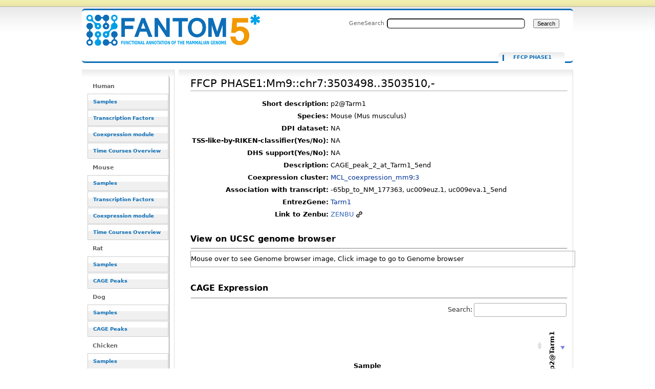

--- FILE ---
content_type: text/html; charset=UTF-8
request_url: https://fantom.gsc.riken.jp/5/sstar/FFCP_PHASE1:Mm9::chr7:3503498..3503510,-
body_size: 18977
content:
<!DOCTYPE html>
<html class="client-nojs" lang="en" dir="ltr">
<head>
<meta charset="UTF-8">
<title>FFCP PHASE1:Mm9::chr7:3503498..3503510,- - resource_browser</title>
<script>document.documentElement.className="client-js";RLCONF={"wgBreakFrames":false,"wgSeparatorTransformTable":["",""],"wgDigitTransformTable":["",""],"wgDefaultDateFormat":"dmy","wgMonthNames":["","January","February","March","April","May","June","July","August","September","October","November","December"],"wgRequestId":"b7fde3969e06bcb2f694c856","wgCanonicalNamespace":"FFCP_PHASE1","wgCanonicalSpecialPageName":false,"wgNamespaceNumber":3012,"wgPageName":"FFCP_PHASE1:Mm9::chr7:3503498..3503510,-","wgTitle":"Mm9::chr7:3503498..3503510,-","wgCurRevisionId":4263045,"wgRevisionId":4263045,"wgArticleId":393387,"wgIsArticle":true,"wgIsRedirect":false,"wgAction":"view","wgUserName":null,"wgUserGroups":["*"],"wgCategories":["FFCP"],"wgPageViewLanguage":"en","wgPageContentLanguage":"en","wgPageContentModel":"wikitext","wgRelevantPageName":"FFCP_PHASE1:Mm9::chr7:3503498..3503510,-","wgRelevantArticleId":393387,"wgIsProbablyEditable":false,"wgRelevantPageIsProbablyEditable":false,"wgRestrictionEdit":[],"wgRestrictionMove":[],"wgPageFormsTargetName":null,"wgPageFormsAutocompleteValues":[],"wgPageFormsAutocompleteOnAllChars":false,"wgPageFormsFieldProperties":[],"wgPageFormsCargoFields":[],"wgPageFormsDependentFields":[],"wgPageFormsCalendarValues":[],"wgPageFormsCalendarParams":[],"wgPageFormsCalendarHTML":null,"wgPageFormsGridValues":[],"wgPageFormsGridParams":[],"wgPageFormsContLangYes":null,"wgPageFormsContLangNo":null,"wgPageFormsContLangMonths":[],"wgPageFormsHeightForMinimizingInstances":800,"wgPageFormsDelayReload":false,"wgPageFormsShowOnSelect":[],"wgPageFormsScriptPath":"/5/sstar/extensions/PageForms","edgValues":null,"wgPageFormsEDSettings":null,"wgAmericanDates":false,"srfFilteredConfig":null};
RLSTATE={"site.styles":"ready","user.styles":"ready","user":"ready","user.options":"loading","ext.smw.styles":"ready","ext.smw.tooltip.styles":"ready","skins.cavendish":"ready","skins.cavendish.blue":"ready","ext.srf.styles":"ready"};RLPAGEMODULES=["ext.smw.tooltip","ext.smw.styles","smw.entityexaminer","site","mediawiki.page.ready","ext.smw.purge"];</script>
<script>(RLQ=window.RLQ||[]).push(function(){mw.loader.impl(function(){return["user.options@12s5i",function($,jQuery,require,module){mw.user.tokens.set({"patrolToken":"+\\","watchToken":"+\\","csrfToken":"+\\"});
}];});});</script>
<link rel="stylesheet" href="/5/sstar/load.php?lang=en&amp;modules=ext.smw.styles%7Cext.smw.tooltip.styles%7Cext.srf.styles%7Cskins.cavendish%7Cskins.cavendish.blue&amp;only=styles&amp;skin=cavendish">
<script async="" src="/5/sstar/load.php?lang=en&amp;modules=startup&amp;only=scripts&amp;raw=1&amp;skin=cavendish"></script>
<style>#mw-indicator-mw-helplink {display:none;}</style>
<meta name="ResourceLoaderDynamicStyles" content="">
<link rel="stylesheet" href="/5/sstar/load.php?lang=en&amp;modules=site.styles&amp;only=styles&amp;skin=cavendish">
<meta name="generator" content="MediaWiki 1.43.1">
<meta name="robots" content="max-image-preview:standard">
<meta name="format-detection" content="telephone=no">
<meta name="viewport" content="width=1120">
<link rel="alternate" type="application/rdf+xml" title="FFCP PHASE1:Mm9::chr7:3503498..3503510,-" href="/resource_browser/index.php?title=Special:ExportRDF/FFCP_PHASE1:Mm9::chr7:3503498..3503510,-&amp;xmlmime=rdf">
<link rel="search" type="application/opensearchdescription+xml" href="/5/sstar/rest.php/v1/search" title="FANTOM5_SSTAR (en)">
<link rel="EditURI" type="application/rsd+xml" href="http://f5-webapp4.gsc.riken.jp/5/sstar/api.php?action=rsd">
<link rel="alternate" type="application/atom+xml" title="FANTOM5_SSTAR Atom feed" href="/resource_browser/index.php?title=Special:RecentChanges&amp;feed=atom">
</head>
<body class="mediawiki ltr sitedir-ltr mw-hide-empty-elt ns-3012 ns-subject page-FFCP_PHASE1_Mm9_chr7_3503498_3503510_- rootpage-FFCP_PHASE1_Mm9_chr7_3503498_3503510_- skin-cavendish action-view"><div id="internal"></div>
<div  id="globalWrapper" class="view cavendish-qr-code-mode-all">
	<div id="p-personal" class="portlet">
		<h5>Personal tools</h5>
		<div class="pBody">
			<ul>
						</ul>
		</div>
	</div>
	<div id="header">
		<a name="top" id="contentTop"></a>
		<h6>
				<a  class="mw-wiki-logo" style="width: 322px; height: 53px; margin-top: 10" href="/5/sstar/Main_Page" title="Main Page">FFCP PHASE1:Mm9::chr7:3503498..3503510,- - resource_browser</a></h6>
		<div id="p-cactions" class="portlet" role="navigation">
			<ul>
			<li id="ca-nstab-ffcp_phase1" class="selected mw-list-item"><a href="/5/sstar/FFCP_PHASE1:Mm9::chr7:3503498..3503510,-" title="View the subject page [c]" accesskey="c">FFCP PHASE1</a></li><li id="ca-talk" class="new mw-list-item"><a href="/resource_browser/index.php?title=FFCP_PHASE1_talk:Mm9::chr7:3503498..3503510,-&amp;action=edit&amp;redlink=1" rel="discussion" class="new" title="Discussion about the content page (page does not exist) [t]" accesskey="t">Discussion</a></li><li id="ca-viewsource" class="mw-list-item"><a href="/resource_browser/index.php?title=FFCP_PHASE1:Mm9::chr7:3503498..3503510,-&amp;action=edit" title="This page is protected.&#10;You can view its source [e]" accesskey="e">View source</a></li><li id="ca-history" class="mw-list-item"><a href="/resource_browser/index.php?title=FFCP_PHASE1:Mm9::chr7:3503498..3503510,-&amp;action=history" title="Past revisions of this page [h]" accesskey="h">View history</a></li><li id="ca-purge" class="is-disabled mw-list-item"><a href="/resource_browser/index.php?title=FFCP_PHASE1:Mm9::chr7:3503498..3503510,-&amp;action=purge">Refresh</a></li>			</ul>
		</div>
		<div role="search" class="portlet" id="p-search"><h3 id="p-search-label" lang="en" dir="ltr"><label for="searchInput">Search</label></h3><div class="pBody" id="searchBody"><form action="/5/sstar/RB_SearchResults" id="searchform"><label for="searchInput">GeneSearch</label><input type="search" name="sq" placeholder="" aria-label="Search FANTOM5_SSTAR" autocapitalize="sentences" title="Search FANTOM5_SSTAR [ctrl-option-f]" accesskey="f" id="searchInput" autocomplete="off">  <input class="searchButton" type="submit" name="fulltext" title="Search the pages for this text" id="mw-searchButton" value="Search"></form></div></div>	</div>
	<div id="mBody">
		<div id="side">
			<div id="nav">
				<div role="navigation" class="portlet generated-sidebar" id="p-Human" aria-labelledby="p-Human-label"><h3 id="p-Human-label" lang="en" dir="ltr">Human</h3><div class="pBody"><ul lang="en" dir="ltr"><li id="n-Samples" class="mw-list-item"><a href="/5/sstar/Browse_samples">Samples</a></li><li id="n-Transcription-Factors" class="mw-list-item"><a href="/5/sstar/Browse_Transcription_Factors_hg19">Transcription Factors</a></li><li id="n-Coexpression-module" class="mw-list-item"><a href="/5/sstar/Browse_coexpression_clusters">Coexpression module</a></li><li id="n-Time-Courses-Overview" class="mw-list-item"><a href="/5/sstar/Browse_Time_Courses_hg19">Time Courses Overview</a></li></ul></div></div><div role="navigation" class="portlet generated-sidebar" id="p-Mouse" aria-labelledby="p-Mouse-label"><h3 id="p-Mouse-label" lang="en" dir="ltr">Mouse</h3><div class="pBody"><ul lang="en" dir="ltr"><li id="n-Samples" class="mw-list-item"><a href="/5/sstar/Browse_samples_mm9">Samples</a></li><li id="n-Transcription-Factors" class="mw-list-item"><a href="/5/sstar/Browse_Transcription_Factors_mm9">Transcription Factors</a></li><li id="n-Coexpression-module" class="mw-list-item"><a href="/5/sstar/Browse_MCL_coexpression_mouse">Coexpression module</a></li><li id="n-Time-Courses-Overview" class="mw-list-item"><a href="/5/sstar/Browse_Time_Courses_mm9">Time Courses Overview</a></li></ul></div></div><div role="navigation" class="portlet generated-sidebar" id="p-Rat" aria-labelledby="p-Rat-label"><h3 id="p-Rat-label" lang="en" dir="ltr">Rat</h3><div class="pBody"><ul lang="en" dir="ltr"><li id="n-Samples" class="mw-list-item"><a href="/5/sstar/Browse_samples_Rat">Samples</a></li><li id="n-CAGE-Peaks" class="mw-list-item"><a href="/5/sstar/Browse_Cage_Peaks_Rat">CAGE Peaks</a></li></ul></div></div><div role="navigation" class="portlet generated-sidebar" id="p-Dog" aria-labelledby="p-Dog-label"><h3 id="p-Dog-label" lang="en" dir="ltr">Dog</h3><div class="pBody"><ul lang="en" dir="ltr"><li id="n-Samples" class="mw-list-item"><a href="/5/sstar/Browse_samples_Dog">Samples</a></li><li id="n-CAGE-Peaks" class="mw-list-item"><a href="/5/sstar/Browse_Cage_Peaks_Dog">CAGE Peaks</a></li></ul></div></div><div role="navigation" class="portlet generated-sidebar" id="p-Chicken" aria-labelledby="p-Chicken-label"><h3 id="p-Chicken-label" lang="en" dir="ltr">Chicken</h3><div class="pBody"><ul lang="en" dir="ltr"><li id="n-Samples" class="mw-list-item"><a href="/5/sstar/Browse_samples_Chicken">Samples</a></li><li id="n-CAGE-Peaks" class="mw-list-item"><a href="/5/sstar/Browse_Cage_Peaks_Chicken">CAGE Peaks</a></li></ul></div></div><div role="navigation" class="portlet generated-sidebar" id="p-Macaque" aria-labelledby="p-Macaque-label"><h3 id="p-Macaque-label" lang="en" dir="ltr">Macaque</h3><div class="pBody"><ul lang="en" dir="ltr"><li id="n-Samples" class="mw-list-item"><a href="/5/sstar/Browse_samples_Macaque">Samples</a></li><li id="n-CAGE-Peaks" class="mw-list-item"><a href="/5/sstar/Browse_Cage_Peaks_Macaque">CAGE Peaks</a></li></ul></div></div><div role="navigation" class="portlet generated-sidebar" id="p-Cross_species" aria-labelledby="p-Cross_species-label"><h3 id="p-Cross_species-label" lang="en" dir="ltr">Cross species</h3><div class="pBody"><ul lang="en" dir="ltr"><li id="n-Cell-Type-(CL)" class="mw-list-item"><a href="/5/sstar/Cell_Ontology_terms_list">Cell Type (CL)</a></li><li id="n-Disease-(DOID)" class="mw-list-item"><a href="/5/sstar/Human_Disease_Ontology_terms_list">Disease (DOID)</a></li><li id="n-Anatomy-(UBERON)" class="mw-list-item"><a href="/5/sstar/Uber_Anatomy_Ontology_terms_list">Anatomy (UBERON)</a></li><li id="n-Novel-motifs" class="mw-list-item"><a href="/5/sstar/Browse_Novel_motifs">Novel motifs</a></li><li id="n-JASPAR-motifs" class="mw-list-item"><a href="/5/sstar/Browse_JASPAR_motifs">JASPAR motifs</a></li><li id="n-CAGEd-oPOSSUM" class="mw-list-item"><a href="/5/sstar/CAGEd_oPOSSUM">CAGEd oPOSSUM</a></li></ul></div></div><div role="navigation" class="portlet generated-sidebar" id="p-Other" aria-labelledby="p-Other-label"><h3 id="p-Other-label" lang="en" dir="ltr">Other</h3><div class="pBody"><ul lang="en" dir="ltr"><li id="n-Data-source" class="mw-list-item"><a href="/5/sstar/Data_source">Data source</a></li><li id="n-Protocols" class="mw-list-item"><a href="/5/sstar/Protocols">Protocols</a></li><li id="n-Utilities" class="mw-list-item"><a href="/5/sstar/Utilities">Utilities</a></li></ul></div></div><div role="navigation" class="portlet" id="p-tb" aria-labelledby="p-tb-label"><h3 id="p-tb-label" lang="en" dir="ltr">Tools</h3><div class="pBody"><ul lang="en" dir="ltr"><li id="t-whatlinkshere" class="mw-list-item"><a href="/5/sstar/Special:WhatLinksHere/FFCP_PHASE1:Mm9::chr7:3503498..3503510,-" title="A list of all wiki pages that link here [j]" accesskey="j">What links here</a></li><li id="t-recentchangeslinked" class="mw-list-item"><a href="/5/sstar/Special:RecentChangesLinked/FFCP_PHASE1:Mm9::chr7:3503498..3503510,-" rel="nofollow" title="Recent changes in pages linked from this page [k]" accesskey="k">Related changes</a></li><li id="t-specialpages" class="mw-list-item"><a href="/5/sstar/Special:SpecialPages" title="A list of all special pages [q]" accesskey="q">Special pages</a></li><li id="t-print" class="mw-list-item"><a href="javascript:print();" rel="alternate" title="Printable version of this page [p]" accesskey="p">Printable version</a></li><li id="t-permalink" class="mw-list-item"><a href="/resource_browser/index.php?title=FFCP_PHASE1:Mm9::chr7:3503498..3503510,-&amp;oldid=4263045" title="Permanent link to this revision of this page">Permanent link</a></li><li id="t-info" class="mw-list-item"><a href="/resource_browser/index.php?title=FFCP_PHASE1:Mm9::chr7:3503498..3503510,-&amp;action=info" title="More information about this page">Page information</a></li><li id="t-smwbrowselink" class="mw-list-item"><a href="/5/sstar/Special:Browse/:FFCP-5FPHASE1:Mm9::chr7:3503498..3503510,-2D" rel="search">Browse properties</a></li></ul></div></div>			</div>
		</div>
	</div><!-- end of #mBody div -->
	<div id="column-content">
		<div id="content" class="mw-body">
			<a id="top"></a>
						<div class="mw-indicators">
<div id="mw-indicator-smw-entity-examiner" class="mw-indicator"><div class="smw-entity-examiner smw-indicator-vertical-bar-loader" data-subject="Mm9::chr7:3503498..3503510,-#3012##" data-dir="ltr" data-uselang="" title="Running an examiner in the background"></div></div>
</div>
			<h1 id="firstHeading" class="firstHeading" lang="en"><span class="mw-page-title-namespace">FFCP PHASE1</span><span class="mw-page-title-separator">:</span><span class="mw-page-title-main">Mm9::chr7:3503498..3503510,-</span></h1>
			<div id="bodyContent" class="mw-body-content">
				<h3 id="siteSub">From FANTOM5_SSTAR</h3>
				<div id="contentSub"><div id="mw-content-subtitle"></div></div>
												<div id="jump-to-nav" class="mw-jump">Jump to: <a href="#column-one">navigation</a>, <a href="#searchInput">search</a></div>
				<!-- start content -->
				<div id="mw-content-text" class="mw-body-content"><div class="mw-content-ltr mw-parser-output" lang="en" dir="ltr"><script type="text/javascript" src="/5/sstar/rb_js/jquery-1.7.1.min.js">
<div id="loader" class="hiddeable" style="display:none; position: fixed; top: 0; right: 0; width: 100%; height: 100%; z-index: 1; background: transparent;">
</div>
<script type="text/javascript">
//var image=sprites.gif optional
var cSpeed=10;
	var cWidth=55;
	var cHeight=55;
	var cTotalFrames=18;
	var cFrameWidth=55;
	var cImageSrc='/resource_browser/images/LoaderGifs/sprites.gif'; //default but optional with Template 
	
	var cImageTimeout=false;
	var cIndex=0;
	var cXpos=0;
	var cPreloaderTimeout=false;
	var SECONDS_BETWEEN_FRAMES=0;

	function startAnimation(){
		
		document.getElementById('loader').style.backgroundImage='url('+cImageSrc+')';
		document.getElementById('loader').style.width=cWidth+'px';
		document.getElementById('loader').style.height=cHeight+'px';
		
		//FPS = Math.round(100/(maxSpeed+2-speed));
		FPS = Math.round(100/cSpeed);
		SECONDS_BETWEEN_FRAMES = 1 / FPS;
		
		cPreloaderTimeout=setTimeout('continueAnimation()', SECONDS_BETWEEN_FRAMES/1000);
		
	}
	
	function continueAnimation(){
		
		cXpos += cFrameWidth;
		//increase the index so we know which frame of our animation we are currently on
		cIndex += 1;
		 
		//if our cIndex is higher than our total number of frames, we're at the end and should restart
		if (cIndex >= cTotalFrames) {
			cXpos =0;
			cIndex=0;
		}
		
		if(document.getElementById('loader'))
			document.getElementById('loader').style.backgroundPosition=(-cXpos)+'px 0';
		
		cPreloaderTimeout=setTimeout('continueAnimation()', SECONDS_BETWEEN_FRAMES*1000);
	}
	
	function stopAnimation(){//stops animation
		clearTimeout(cPreloaderTimeout);
		cPreloaderTimeout=false;
	}
	
	function imageLoader(s, fun)//Pre-loads the sprites image
	{
		clearTimeout(cImageTimeout);
		cImageTimeout=0;
		genImage = new Image();
		genImage.onload=function (){cImageTimeout=setTimeout(fun, 0)};
		genImage.onerror=new Function('alert(\'Could not load the image\')');
		genImage.src=s;
	}
	
	//The following code starts the animation
	new imageLoader(cImageSrc, 'startAnimation()');

$(document).ready(function() {

//var loading_image="sprites.gif";



$(document).on("click", "a", function() {
    //this == the link that was clicked
    var href = $(this).attr("href");
    if(href!=null){
    var url=String(href);
    if(String(href).indexOf("resource_browser")!=-1){
       if(String(href).length>2){
               toggle_visibility('loader');
    
       }else{
       }
    }else{
    }
}else{
}
});


function toggle_visibility(id) {
        var thelist = $('.hiddeable');
    	for (var i = 0; i < thelist.length; i++) {
    		thelist[i].style.display = 'none';
    	}
    	var e = $('#loader')[0];
    	if(e.style.display == 'block') {
    		e.style.display = 'none';
    	} else {
    		e.style.display = 'block';
    	}
    }
});
</script>
<table>
<tbody><tr><th scope="row" align="right">Short description:</th><td>p2@Tarm1</td></tr><tr><th scope="row" align="right">Species:</th><td>Mouse (Mus musculus)</td></tr><tr><th scope="row" align="right">DPI dataset:</th><td> NA</td></tr>
<tr><th scope="row" align="right">TSS-like-by-RIKEN-classifier(Yes/No):</th><td> NA </td></tr>
<tr><th scope="row" align="right">DHS support(Yes/No):</th><td> NA </td></tr>
<tr><th scope="row" align="right">Description:</th><td> CAGE_peak_2_at_Tarm1_5end</td></tr><tr><th scope="row" align="right">Coexpression cluster:</th><td><a href="/5/sstar/MCL_coexpression_mm9:3" title="MCL coexpression mm9:3">MCL_coexpression_mm9:3</a></td></tr><tr><th scope="row" align="right">Association with transcript:</th><td> -65bp_to_NM_177363, uc009euz.1, uc009eva.1_5end</td></tr>
<tr><th scope="row" align="right">EntrezGene:</th><td><a href="/5/sstar/EntrezGene:245126" title="EntrezGene:245126">Tarm1</a></td></tr>
<tr><th scope="row" align="right">Link to Zenbu:</th><td><a target="_blank" rel="nofollow noreferrer noopener" class="external text" href="//fantom.gsc.riken.jp/zenbu/gLyphs/#config=Uz8Jh3NEDl8qV47r6EGQ8B;loc=Mm9::chr7:3503498..3503510">ZENBU</a></td></tr>
</tbody></table>
<p>
<script language="javascript" type="text/javascript">
$(document).ready(function() { 
// hide-show animation for ucsc genome browser view
$("#ucsc_snap_view").hover(function(){
    $(this).stop(true, false).animate({ height: "600px"});
}, function() {
    $(this).stop(true, false).animate({ height: "30px" });
});
});
</script>
<br />
<font size="3"><b>View on UCSC genome browser</b></font>
</p>
<hr />
<div id="ucsc_snap_view" style="width:750px; height:30px; border-style:solid; border-width:1px; border-color:#aaaaaa; overflow:auto;">
<p>Mouse over to see Genome browser image, Click image to go to Genome browser
</p><p><a href="http://genome.ucsc.edu/cgi-bin/hgTracks?clade=mammal&amp;org=Mouse&amp;db=mm9&amp;position=chr7%3A3502998-3504010&amp;hgt.suggest=&amp;hgt.suggestTrack=knownGene"><img src="http://genome.ucsc.edu/cgi-bin/hgRenderTracks?clade=mammal&amp;org=Mouse&amp;db=mm9&amp;position=chr7%3A3502998-3504010&amp;hgt.suggest=&amp;hgt.suggestTrack=knownGene&amp;pix=700" /></a>
</p>
</div><p><br />
</p><p><font size="3"><b>CAGE Expression</b></font>
</p>
<hr />
<p><script type="text/javascript" src="/5/sstar/rb_js/html5button/datatables.min.js"></script>
<script type="text/javascript" language="javascript" src="/5/sstar/rb_js/datatables/extras/TableTools/media/js/TableTools.min.js"></script>
<script type="text/javascript" language="javascript" src="/5/sstar/rb_js/flot/jquery.flot.min.js"></script>
	<style type="text/css" title="currentStyle">
		@import "/5/sstar/rb_js/html5button/datatables.css";
		@import "/5/sstar/rb_js/datatables/extras/TableTools/media/css/TableTools.css";
	</style>


</p><p>
<style type="text/css">  
.rotate90 {
  -webkit-transform: rotate(-90deg);
  -moz-transform: rotate(-90deg);
-webkit-transform-origin: 6px 18px;
-moz-transform-origin: 6px 18px;
width:1px;
}
.highlight { background-color: yellow }
</style>
<script type="text/javascript">
$(document).ready(function() {
    var oTable =  $('#gene_exptable').DataTable({
        dom: 'frt',
		scrollY: "300px",
		paging: false,
		scrollCollapse: true,
		pageLength: -1,
		order: [[1,'desc']],
		columnDefs: [{ orderSequence: [ "desc", "asc" ], targets: [ 1 ] }, { type: "html-num", targets: [ 0 ] } ]
});
$('#gene_exptable_wrapper .dataTables_scrollHead th').css("height", "100px").css("vertical-align", "bottom");


var data = [];
var slist = [];
var plotdata = [];


// chart checkbox
for (var i2=1; i2<$('#gene_exptable thead th').length; i2++){
key2 = i2-1;
        $("#gene_exptable_chart_chkbox").append('<input type="checkbox" name="' + key2 +
                               '" checked="checked" id="id' + key2 + '"><label for="id' + key2 + '">'
                                + $('#gene_exptable thead th:nth-child('+(i2+1)+')').text() + '</label><br/>');
}

function collectdata(){
data = [];
		for (i2=1, len2=$('#gene_exptable thead th').length; i2<len2; i2++){
			var plots = [];
			for (i1=2, len1=$('#gene_exptable tr').length; i1<len1; i1++) {
  		  		plots.push([i1,$("#gene_exptable tr")[i1].cells[i2].innerHTML]);
		 	}
		 	data.push({"label": $('#gene_exptable thead th:nth-child('+(i2+1)+')').text(), "data": plots});
		}
slist = [];
			for (i1=2, len1=$('#gene_exptable tr').length; i1<len1; i1++) {
  		  		slist.push($("#gene_exptable tr")[i1].cells[0].innerHTML);
		 	}
//test
//slist[0] = "test";
}


function drawchart(){

plotdata = [];

$("#gene_exptable_chart_chkbox").find("input:checked").each(function () {
		var key = $(this).attr("name");
		plotdata.push(data[$(this).attr("name")]);
});

var plot1 = $.plot($("#gene_exptable_chart"), plotdata, {
                yaxis:{ axisLabel:'TPM' },
		lines:{ show:false },
		points:{ show:true },
                grid:{ hoverable:true, clickable:true },
		xaxis:{ tickDecimals:0, show:false	},
                legend:{ show:false }
});

//test
var data_series = plot1.getData();

$("#gene_exptable_chart_chkbox label").css("background-color", "white");
$.each(data_series , function(){
$("#gene_exptable_chart_chkbox label:contains(" + this.label + ")").css("background-color", this.color);
});



}

collectdata();
drawchart();

// re-draw chart event
$(window).resize(function() { drawchart(); });
$("th").click(function() {collectdata(); drawchart(); } );
$("#gene_exptable_paginate").click(function() {collectdata(); drawchart(); } );
$('#gene_exptable').bind('filter', function() { 
setTimeout(function(){
collectdata(); drawchart();}, 1000);
 } );
$('#gene_exptable_length').change(function() {collectdata(); drawchart(); } );
$("#gene_exptable_chart_chkbox").find("input").click(function() { drawchart(); });

// tooltip function start
    function showTooltip(x, y, contents) {
        $('<div id="tooltip">' + contents + '</div>').css( {
            position: 'absolute',
            display: 'none',
            top: y + 5,
            left: x + 5,
            border: '1px solid #aaa',
            padding: '2px',
            'background-color': '#fff',
            opacity: 0.80
        }).appendTo("body").fadeIn(200);
    }

    var previousPoint = null;
    $("#gene_exptable_chart").bind("plothover", function (event, pos, item) {
        $("#x").text(pos.x.toFixed(2));
        $("#y").text(pos.y.toFixed(2));
            if (item) {
                if (previousPoint!=item.dataIndex) {
                    previousPoint = item.dataIndex;
                    
                    $("#tooltip").remove();
                    x = item.datapoint[0].toFixed(0),
                    y = item.datapoint[1].toFixed(2);
                  
                    showTooltip(item.pageX, item.pageY,
                               "Sample: "+slist[item.dataIndex]+"<br>TSS: "+ item.series.label +"  TPM: "+y);
                }
            }
            else {
                $("#tooltip").remove();
                previousPoint = null;            
            }
    });
// tooltip function end

// clicking point function
    $("#gene_exptable_chart").bind("plotclick", function (event, pos, item) {
if (item){
var vdata = Math.round($('#gene_exptable').height())/item.series.data.length*item.dataIndex;
$('#gene_exptable_wrapper .dataTables_scrollBody').animate({ scrollTop: vdata-150 }, 'slow');
$("#gene_exptable_wrapper .dataTables_scrollBody tbody td").removeClass('highlight');
$('#gene_exptable_wrapper .dataTables_scrollBody tbody tr:eq(' + item.dataIndex+ ') td').addClass('highlight');
}
    });
// clicking point function end





} );
</script>

</p>
<table id="gene_exptable" class="stripe cell-border order-column compact"><thead><tr class="mw-empty-elt"></tr><tr><th>Sample</th><th><div class="rotate90"><p>p2@Tarm1</p></div></th></tr></thead><tbody><tr><td><a href="/5/sstar/FF:12158-128G7">Atoh1+ Inner ear hair cells - organ of corti, pool1.CNhs12533.12158-128G7</a></td><td align="center" style="background-color: rgb(0,0,0);color: white">0.00</td></tr><tr><td><a href="/5/sstar/FF:11850-124I5">CD326+ enterocyte isolated from mice, treated with RANKL, day03, pool1.CNhs13242.11850-124I5</a></td><td align="center" style="background-color: rgb(0,0,0);color: white">0.00</td></tr><tr><td><a href="/5/sstar/FF:11851-124I6">CD326+ enterocyte isolated from mice, treated with RANKL, day03, pool2.CNhs13233.11851-124I6</a></td><td align="center" style="background-color: rgb(0,0,0);color: white">0.00</td></tr><tr><td><a href="/5/sstar/FF:11848-124I3">CD326+ enterocyte, pool1.CNhs13542.11848-124I3</a></td><td align="center" style="background-color: rgb(0,0,0);color: white">0.00</td></tr><tr><td><a href="/5/sstar/FF:11849-124I4">CD326+ enterocyte, pool2.CNhs13197.11849-124I4</a></td><td align="center" style="background-color: rgb(0,0,0);color: white">0.00</td></tr><tr><td><a href="/5/sstar/FF:11852-124I7">CD326++ enterocyte isolated from mice, treated with RANKL, day03, pool1.CNhs13236.11852-124I7</a></td><td align="center" style="background-color: rgb(0,0,0);color: white">0.00</td></tr><tr><td><a href="/5/sstar/FF:11853-124I8">CD326++ enterocyte isolated from mice, treated with RANKL, day03, pool2.CNhs13210.11853-124I8</a></td><td align="center" style="background-color: rgb(0,0,0);color: white">0.00</td></tr><tr><td><a href="/5/sstar/FF:11818-124E9">CD4+CD25+ regulatory T cells, pool2 (Balb_cAJcl).CNhs13221.11818-124E9</a></td><td align="center" style="background-color: rgb(0,0,0);color: white">0.00</td></tr><tr><td><a href="/5/sstar/FF:11816-124E7">CD4+CD25-CD44- naive conventional T cells, PMA and ionomycin stimulation, 02hr, pool1 (C57BL_6J).CNhs13219.11816-124E7</a></td><td align="center" style="background-color: rgb(0,0,0);color: white">0.00</td></tr><tr><td><a href="/5/sstar/FF:11820-124F2">CD4+CD25-CD44- naive conventional T cells, PMA and ionomycin stimulation, 02hr, pool2 (Balb_cAJcl).CNhs13226.11820-124F2</a></td><td align="center" style="background-color: rgb(0,0,0);color: white">0.00</td></tr><tr><td><a href="/5/sstar/FF:11815-124E6">CD4+CD25-CD44- naive conventional T cells, antiCD3_CD28 stimulation, 06hr, pool1 (C57BL_6J).CNhs13218.11815-124E6</a></td><td align="center" style="background-color: rgb(0,0,0);color: white">0.00</td></tr><tr><td><a href="/5/sstar/FF:11819-124F1">CD4+CD25-CD44- naive conventional T cells, antiCD3_CD28 stimulation, 06hr, pool2 (Balb_cAJcl).CNhs13225.11819-124F1</a></td><td align="center" style="background-color: rgb(0,0,0);color: white">0.00</td></tr><tr><td><a href="/5/sstar/FF:11813-124E4">CD4+CD25-CD44- naive conventional T cells, pool1 (C57BL_6J).CNhs13217.11813-124E4</a></td><td align="center" style="background-color: rgb(0,0,0);color: white">0.00</td></tr><tr><td><a href="/5/sstar/FF:11817-124E8">CD4+CD25-CD44- naive conventional T cells, pool2 (Balb_cAJcl).CNhs13220.11817-124E8</a></td><td align="center" style="background-color: rgb(0,0,0);color: white">0.00</td></tr><tr><td><a href="/5/sstar/FF:11774-124A1">CD41+ megakaryocyte cancer, donor1.CNhs13079.11774-124A1</a></td><td align="center" style="background-color: rgb(0,5,0);color: white">0.33</td></tr><tr><td><a href="/5/sstar/FF:11776-124A3">CD41+ megakaryocyte cancer, donor2.CNhs13213.11776-124A3</a></td><td align="center" style="background-color: rgb(0,9,0);color: white">0.61</td></tr><tr><td><a href="/5/sstar/FF:11778-124A5">CD41+ megakaryocyte cancer, donor3.CNhs13506.11778-124A5</a></td><td align="center" style="background-color: rgb(0,0,0);color: white">0.00</td></tr><tr><td><a href="/5/sstar/FF:11775-124A2">CD41+ megakaryocyte control, donor1.CNhs13212.11775-124A2</a></td><td align="center" style="background-color: rgb(0,5,0);color: white">0.32</td></tr><tr><td><a href="/5/sstar/FF:11777-124A4">CD41+ megakaryocyte control, donor2.CNhs13214.11777-124A4</a></td><td align="center" style="background-color: rgb(0,2,0);color: white">0.14</td></tr><tr><td><a href="/5/sstar/FF:11779-124A6">CD41+ megakaryocyte control, donor3.CNhs13201.11779-124A6</a></td><td align="center" style="background-color: rgb(0,6,0);color: white">0.42</td></tr><tr><td><a href="/5/sstar/FF:10001-101A3">Clontech Mouse Universal Reference Total RNA, pool1.CNhs10609.10001-101A3</a></td><td align="center" style="background-color: rgb(0,2,0);color: white">0.09</td></tr><tr><td><a href="/5/sstar/FF:12972-138H2">EBF KO HPCs induced to T cell, 00hr00min, biol_rep1.CNhs11058.12972-138H2</a></td><td align="center" style="background-color: rgb(0,2,0);color: white">0.10</td></tr><tr><td><a href="/5/sstar/FF:12988-138I9">EBF KO HPCs induced to T cell, 00hr00min, biol_rep2.CNhs12980.12988-138I9</a></td><td align="center" style="background-color: rgb(0,0,0);color: white">0.00</td></tr><tr><td><a href="/5/sstar/FF:10262-104D1">Follicle Associated Epithelium, pool2.CNhs13211.10262-104D1</a></td><td align="center" style="background-color: rgb(0,23,0);color: white">2.56</td></tr><tr><td><a href="/5/sstar/FF:10263-104D2">Follicle Associated Epithelium, pool3.CNhs13200.10263-104D2</a></td><td align="center" style="background-color: rgb(0,19,0);color: white">1.84</td></tr><tr><td><a href="/5/sstar/FF:11845-124H9">GP2+ M cell, pool1.CNhs13228.11845-124H9</a></td><td align="center" style="background-color: rgb(0,0,0);color: white">0.00</td></tr><tr><td><a href="/5/sstar/FF:11846-124I1">GP2+ M cell, pool2.CNhs13231.11846-124I1</a></td><td align="center" style="background-color: rgb(0,0,0);color: white">0.00</td></tr><tr><td><a href="/5/sstar/FF:11847-124I2">GP2+ M cell, pool3.CNhs13240.11847-124I2</a></td><td align="center" style="background-color: rgb(0,0,0);color: white">0.00</td></tr><tr><td><a href="/5/sstar/FF:10252-104B9">Ileum epithelium, pool1.CNhs13199.10252-104B9</a></td><td align="center" style="background-color: rgb(0,0,0);color: white">0.00</td></tr><tr><td><a href="/5/sstar/FF:10253-104C1">Ileum epithelium, pool2.CNhs13232.10253-104C1</a></td><td align="center" style="background-color: rgb(0,0,0);color: white">0.00</td></tr><tr><td><a href="/5/sstar/FF:10260-104C8">Ileum epithelium, treated with RANKL, day03, pool3.CNhs13234.10260-104C8</a></td><td align="center" style="background-color: rgb(0,4,0);color: white">0.22</td></tr><tr><td><a href="/5/sstar/FF:13063-139I3">J2E erythroblastic leukemia response to erythropoietin, 00hr00min, biol_rep1.CNhs12449.13063-139I3</a></td><td align="center" style="background-color: rgb(0,0,0);color: white">0.00</td></tr><tr><td><a href="/5/sstar/FF:13129-140G6">J2E erythroblastic leukemia response to erythropoietin, 00hr00min, biol_rep2.CNhs12668.13129-140G6</a></td><td align="center" style="background-color: rgb(0,0,0);color: white">0.00</td></tr><tr><td><a href="/5/sstar/FF:13195-141E9">J2E erythroblastic leukemia response to erythropoietin, 00hr00min, biol_rep3.CNhs12770.13195-141E9</a></td><td align="center" style="background-color: rgb(0,0,0);color: white">0.00</td></tr><tr><td><a href="/5/sstar/FF:12228-129F5">Lgr5 positive intestinal stem cells, pool1.CNhs12555.12228-129F5</a></td><td align="center" style="background-color: rgb(0,0,0);color: white">0.00</td></tr><tr><td><a href="/5/sstar/FF:12229-129F6">Lgr5 positive intestinal stem cells, pool2.CNhs12556.12229-129F6</a></td><td align="center" style="background-color: rgb(0,0,0);color: white">0.00</td></tr><tr><td><a href="/5/sstar/FF:12230-129F7">Lgr5 positive intestinal stem cells, pool3.CNhs12557.12230-129F7</a></td><td align="center" style="background-color: rgb(0,0,0);color: white">0.00</td></tr><tr><td><a href="/5/sstar/FF:12159-128G8">MC1+Gr1+ myeloid-derived suppressor cells cancer, donor1 (10,11,12 3LL).CNhs12539.12159-128G8</a></td><td align="center" style="background-color: rgb(0,77,0);color: white">62.36</td></tr><tr><td><a href="/5/sstar/FF:12161-128H1">MC1+Gr1+ myeloid-derived suppressor cells cancer, donor2 (0127 3LL).CNhs12198.12161-128H1</a></td><td align="center" style="background-color: rgb(0,73,0);color: white">52.35</td></tr><tr><td><a href="/5/sstar/FF:12163-128H3">MC1+Gr1+ myeloid-derived suppressor cells cancer, donor3 (0128 3LL).CNhs12542.12163-128H3</a></td><td align="center" style="background-color: rgb(0,70,0);color: white">43.98</td></tr><tr><td><a href="/5/sstar/FF:12160-128G9">MC1+Gr1+ myeloid-derived suppressor cells control, donor1 (4,5,6PBS).CNhs12540.12160-128G9</a></td><td align="center" style="background-color: rgb(0,81,0);color: white">77.65</td></tr><tr><td><a href="/5/sstar/FF:12162-128H2">MC1+Gr1+ myeloid-derived suppressor cells control, donor2 (0127 PBS).CNhs12541.12162-128H2</a></td><td align="center" style="background-color: rgb(0,81,0);color: white">77.87</td></tr><tr><td><a href="/5/sstar/FF:12164-128H4">MC1+Gr1+ myeloid-derived suppressor cells control, donor3 (0128 PBS).CNhs12543.12164-128H4</a></td><td align="center" style="background-color: rgb(0,66,0);color: white">34.96</td></tr><tr><td><a href="/5/sstar/FF:11484-119D8">Mouse Aortic Smooth Muscle cells - differentiated, biol_rep1.CNhs11055.11484-119D8</a></td><td align="center" style="background-color: rgb(0,0,0);color: white">0.00</td></tr><tr><td><a href="/5/sstar/FF:11485-119D9">Mouse Aortic Smooth Muscle cells - differentiated, biol_rep2.CNhs11056.11485-119D9</a></td><td align="center" style="background-color: rgb(0,0,0);color: white">0.00</td></tr><tr><td><a href="/5/sstar/FF:11299-117B3">Mouse Aortic Smooth Muscle cells, donor1.CNhs11297.11299-117B3</a></td><td align="center" style="background-color: rgb(0,0,0);color: white">0.00</td></tr><tr><td><a href="/5/sstar/FF:11708-123B7">Mouse Astrocytes - cerebellar, donor1.CNhs13077.11708-123B7</a></td><td align="center" style="background-color: rgb(0,0,0);color: white">0.00</td></tr><tr><td><a href="/5/sstar/FF:11550-120C2">Mouse Astrocytes - cerebellar, donor2.CNhs12076.11550-120C2</a></td><td align="center" style="background-color: rgb(0,0,0);color: white">0.00</td></tr><tr><td><a href="/5/sstar/FF:11709-123B8">Mouse Astrocytes - hippocampus, donor1.CNhs12129.11709-123B8</a></td><td align="center" style="background-color: rgb(0,0,0);color: white">0.00</td></tr><tr><td><a href="/5/sstar/FF:11551-120C3">Mouse Astrocytes - hippocampus, donor2.CNhs12077.11551-120C3</a></td><td align="center" style="background-color: rgb(0,0,0);color: white">0.00</td></tr><tr><td><a href="/5/sstar/FF:11552-120C4">Mouse Astrocytes, donor2.CNhs12078.11552-120C4</a></td><td align="center" style="background-color: rgb(0,0,0);color: white">0.00</td></tr><tr><td><a href="/5/sstar/FF:11633-122C4">Mouse Astrocytes, donor3.CNhs12107.11633-122C4</a></td><td align="center" style="background-color: rgb(0,0,0);color: white">0.00</td></tr><tr><td><a href="/5/sstar/FF:11856-125A2">Mouse CD19+ B Cells, donor1.CNhs13531.11856-125A2</a></td><td align="center" style="background-color: rgb(0,0,0);color: white">0.00</td></tr><tr><td><a href="/5/sstar/FF:11854-124I9">Mouse CD4+ T Cells, donor1.CNhs13509.11854-124I9</a></td><td align="center" style="background-color: rgb(0,0,0);color: white">0.00</td></tr><tr><td><a href="/5/sstar/FF:11855-125A1">Mouse CD8+ T Cells, donor1.CNhs13511.11855-125A1</a></td><td align="center" style="background-color: rgb(0,0,0);color: white">0.00</td></tr><tr><td><a href="/5/sstar/FF:11711-123C1">Mouse Cardiac Myocytes, donor1.CNhs12355.11711-123C1</a></td><td align="center" style="background-color: rgb(0,0,0);color: white">0.00</td></tr><tr><td><a href="/5/sstar/FF:11729-123E1">Mouse Cardiac Myocytes, donor2.CNhs12356.11729-123E1</a></td><td align="center" style="background-color: rgb(0,0,0);color: white">0.00</td></tr><tr><td><a href="/5/sstar/FF:11634-122C5">Mouse Cardiac Myocytes, donor3.CNhs12353.11634-122C5</a></td><td align="center" style="background-color: rgb(0,0,0);color: white">0.00</td></tr><tr><td><a href="/5/sstar/FF:11713-123C3">Mouse Granule cells, donor1.CNhs12131.11713-123C3</a></td><td align="center" style="background-color: rgb(0,0,0);color: white">0.00</td></tr><tr><td><a href="/5/sstar/FF:11731-123E3">Mouse Granule cells, donor2.CNhs12357.11731-123E3</a></td><td align="center" style="background-color: rgb(0,0,0);color: white">0.00</td></tr><tr><td><a href="/5/sstar/FF:11636-122C7">Mouse Granule cells, donor3.CNhs12108.11636-122C7</a></td><td align="center" style="background-color: rgb(0,0,0);color: white">0.00</td></tr><tr><td><a href="/5/sstar/FF:11716-123C6">Mouse Meningeal cells, donor1.CNhs12132.11716-123C6</a></td><td align="center" style="background-color: rgb(0,0,0);color: white">0.00</td></tr><tr><td><a href="/5/sstar/FF:11639-122D1">Mouse Meningeal cells, donor3.CNhs12109.11639-122D1</a></td><td align="center" style="background-color: rgb(0,0,0);color: white">0.00</td></tr><tr><td><a href="/5/sstar/FF:11717-123C7">Mouse Mesenchymal stem cells - bone marrow derived, donor1.CNhs12628.11717-123C7</a></td><td align="center" style="background-color: rgb(0,0,0);color: white">0.00</td></tr><tr><td><a href="/5/sstar/FF:11735-123E7">Mouse Mesenchymal stem cells - bone marrow derived, donor2.CNhs12633.11735-123E7</a></td><td align="center" style="background-color: rgb(0,0,0);color: white">0.00</td></tr><tr><td><a href="/5/sstar/FF:11640-122D2">Mouse Mesenchymal stem cells - bone marrow derived, donor3.CNhs12616.11640-122D2</a></td><td align="center" style="background-color: rgb(0,0,0);color: white">0.00</td></tr><tr><td><a href="/5/sstar/FF:11718-123C8">Mouse Microglia, donor1.CNhs12629.11718-123C8</a></td><td align="center" style="background-color: rgb(0,0,0);color: white">0.00</td></tr><tr><td><a href="/5/sstar/FF:11736-123E8">Mouse Microglia, donor2.CNhs12634.11736-123E8</a></td><td align="center" style="background-color: rgb(0,0,0);color: white">0.00</td></tr><tr><td><a href="/5/sstar/FF:11724-123D5">Mouse Neurons - cortical, donor1.CNhs12025.11724-123D5</a></td><td align="center" style="background-color: rgb(0,0,0);color: white">0.00</td></tr><tr><td><a href="/5/sstar/FF:11742-123F5">Mouse Neurons - cortical, donor2.CNhs11947.11742-123F5</a></td><td align="center" style="background-color: rgb(0,0,0);color: white">0.00</td></tr><tr><td><a href="/5/sstar/FF:11647-122D9">Mouse Neurons - cortical, donor3.CNhs12112.11647-122D9</a></td><td align="center" style="background-color: rgb(0,0,0);color: white">0.00</td></tr><tr><td><a href="/5/sstar/FF:11738-123F1">Mouse Neurons - dorsal spinal cord, donor2.CNhs12635.11738-123F1</a></td><td align="center" style="background-color: rgb(0,0,0);color: white">0.00</td></tr><tr><td><a href="/5/sstar/FF:11643-122D5">Mouse Neurons - dorsal spinal cord, donor3.CNhs12618.11643-122D5</a></td><td align="center" style="background-color: rgb(0,0,0);color: white">0.00</td></tr><tr><td><a href="/5/sstar/FF:11721-123D2">Mouse Neurons - hippocampal, donor1.CNhs12133.11721-123D2</a></td><td align="center" style="background-color: rgb(0,0,0);color: white">0.00</td></tr><tr><td><a href="/5/sstar/FF:11739-123F2">Mouse Neurons - hippocampal, donor2.CNhs12359.11739-123F2</a></td><td align="center" style="background-color: rgb(0,0,0);color: white">0.00</td></tr><tr><td><a href="/5/sstar/FF:11644-122D6">Mouse Neurons - hippocampal, donor3.CNhs12110.11644-122D6</a></td><td align="center" style="background-color: rgb(0,0,0);color: white">0.00</td></tr><tr><td><a href="/5/sstar/FF:11722-123D3">Mouse Neurons - raphe, donor1.CNhs12631.11722-123D3</a></td><td align="center" style="background-color: rgb(0,0,0);color: white">0.00</td></tr><tr><td><a href="/5/sstar/FF:11740-123F3">Mouse Neurons - raphe, donor2.CNhs12636.11740-123F3</a></td><td align="center" style="background-color: rgb(0,0,0);color: white">0.00</td></tr><tr><td><a href="/5/sstar/FF:11645-122D7">Mouse Neurons - raphe, donor3.CNhs12619.11645-122D7</a></td><td align="center" style="background-color: rgb(0,0,0);color: white">0.00</td></tr><tr><td><a href="/5/sstar/FF:11723-123D4">Mouse Neurons - striatal, donor1.CNhs12134.11723-123D4</a></td><td align="center" style="background-color: rgb(0,0,0);color: white">0.00</td></tr><tr><td><a href="/5/sstar/FF:11741-123F4">Mouse Neurons - striatal, donor2.CNhs12360.11741-123F4</a></td><td align="center" style="background-color: rgb(0,0,0);color: white">0.00</td></tr><tr><td><a href="/5/sstar/FF:11646-122D8">Mouse Neurons - striatal, donor3.CNhs12111.11646-122D8</a></td><td align="center" style="background-color: rgb(0,0,0);color: white">0.00</td></tr><tr><td><a href="/5/sstar/FF:11489-119E4">Mouse Neurons - substantia nigra, donor4, tech_rep1.CNhs12612.11489-119E4</a></td><td align="center" style="background-color: rgb(0,0,0);color: white">0.00</td></tr><tr><td><a href="/5/sstar/FF:11490-119E5">Mouse Neurons - substantia nigra, donor5.CNhs12614.11490-119E5</a></td><td align="center" style="background-color: rgb(0,0,0);color: white">0.00</td></tr><tr><td><a href="/5/sstar/FF:11770-123I6">Mouse Neurons - substantia nigra, donor6.CNhs12643.11770-123I6</a></td><td align="center" style="background-color: rgb(0,0,0);color: white">0.00</td></tr><tr><td><a href="/5/sstar/FF:11725-123D6">Mouse Neurons - ventral spinal cord, donor1.CNhs12632.11725-123D6</a></td><td align="center" style="background-color: rgb(0,5,0);color: white">0.29</td></tr><tr><td><a href="/5/sstar/FF:11743-123F6">Mouse Neurons - ventral spinal cord, donor2.CNhs12638.11743-123F6</a></td><td align="center" style="background-color: rgb(0,0,0);color: white">0.00</td></tr><tr><td><a href="/5/sstar/FF:11648-122E1">Mouse Neurons - ventral spinal cord, donor3.CNhs12113.11648-122E1</a></td><td align="center" style="background-color: rgb(0,0,0);color: white">0.00</td></tr><tr><td><a href="/5/sstar/FF:11728-123D9">Mouse Schwann, donor1.CNhs12507.11728-123D9</a></td><td align="center" style="background-color: rgb(0,1,0);color: white">0.08</td></tr><tr><td><a href="/5/sstar/FF:11746-123F9">Mouse Schwann, donor2.CNhs12573.11746-123F9</a></td><td align="center" style="background-color: rgb(0,0,0);color: white">0.00</td></tr><tr><td><a href="/5/sstar/FF:11830-124G3">Mouse hepatic Sinusoidal Endothelial Cells, donor1.CNhs13209.11830-124G3</a></td><td align="center" style="background-color: rgb(0,0,0);color: white">0.00</td></tr><tr><td><a href="/5/sstar/FF:11825-124F7">Mouse hepatic Stellate Cells (lipocyte), donor1.CNhs13196.11825-124F7</a></td><td align="center" style="background-color: rgb(0,0,0);color: white">0.00</td></tr><tr><td><a href="/5/sstar/FF:11714-123C4">Mouse hepatocyte, donor1.CNhs13078.11714-123C4</a></td><td align="center" style="background-color: rgb(0,0,0);color: white">0.00</td></tr><tr><td><a href="/5/sstar/FF:11637-122C8">Mouse hepatocyte, donor3.CNhs12615.11637-122C8</a></td><td align="center" style="background-color: rgb(0,0,0);color: white">0.00</td></tr><tr><td><a href="/5/sstar/FF:11822-124F4">Mouse hepatocyte, donor6.CNhs13090.11822-124F4</a></td><td align="center" style="background-color: rgb(0,0,0);color: white">0.00</td></tr><tr><td><a href="/5/sstar/FF:11824-124F6">Mouse hepatocyte, donor8.CNhs13091.11824-124F6</a></td><td align="center" style="background-color: rgb(0,0,0);color: white">0.00</td></tr><tr><td><a href="/5/sstar/FF:10003-101A7">SABiosciences XpressRef Mouse Universal Total RNA, pool1.CNhs10611.10003-101A7</a></td><td align="center" style="background-color: rgb(0,6,0);color: white">0.42</td></tr><tr><td><a href="/5/sstar/FF:12338-130I7">ST2 (Mesenchymal stem cells) cells, medium change (without induction), 00hr, biol_rep1 (000hC4).CNhs11939.12338-130I7</a></td><td align="center" style="background-color: rgb(0,0,0);color: white">0.00</td></tr><tr><td><a href="/5/sstar/FF:12460-132E3">ST2 (Mesenchymal stem cells) cells, medium change (without induction), 00hr, biol_rep2 (000hC5).CNhs13275.12460-132E3</a></td><td align="center" style="background-color: rgb(0,0,0);color: white">0.00</td></tr><tr><td><a href="/5/sstar/FF:12582-133I8">ST2 (Mesenchymal stem cells) cells, medium change (without induction), 00hr, biol_rep3 (000hC6).CNhs13324.12582-133I8</a></td><td align="center" style="background-color: rgb(0,0,0);color: white">0.00</td></tr><tr><td><a href="/5/sstar/FF:12157-128G6">Sox2+ Supporting cells - organ of corti, pool1.CNhs12532.12157-128G6</a></td><td align="center" style="background-color: rgb(0,0,0);color: white">0.00</td></tr><tr><td><a href="/5/sstar/FF:12971-138H1">TSt-4/DLL1 feeder cells, biol_rep1.CNhs13407.12971-138H1</a></td><td align="center" style="background-color: rgb(0,0,0);color: white">0.00</td></tr><tr><td><a href="/5/sstar/FF:12987-138I8">TSt-4/DLL1 feeder cells, biol_rep2.CNhs13408.12987-138I8</a></td><td align="center" style="background-color: rgb(0,0,0);color: white">0.00</td></tr><tr><td><a href="/5/sstar/FF:13003-139B6">TSt-4/DLL1 feeder cells, biol_rep3.CNhs13409.13003-139B6</a></td><td align="center" style="background-color: rgb(0,0,0);color: white">0.00</td></tr><tr><td><a href="/5/sstar/FF:13367-143G1">Tracheal epithelial cells, differentiation to ciliated epithelial cells, 000hr, biol_rep1.CNhs13739.13367-143G1</a></td><td align="center" style="background-color: rgb(0,0,0);color: white">0.00</td></tr><tr><td><a href="/5/sstar/FF:13368-143G2">Tracheal epithelial cells, differentiation to ciliated epithelial cells, 000hr, biol_rep2.CNhs13740.13368-143G2</a></td><td align="center" style="background-color: rgb(0,0,0);color: white">0.00</td></tr><tr><td><a href="/5/sstar/FF:13369-143G3">Tracheal epithelial cells, differentiation to ciliated epithelial cells, 000hr, biol_rep3.CNhs13741.13369-143G3</a></td><td align="center" style="background-color: rgb(0,0,0);color: white">0.00</td></tr><tr><td><a href="/5/sstar/FF:10008-101B6">Universal RNA - Mouse Normal Tissues Biochain, pool1.CNhs10613.10008-101B6</a></td><td align="center" style="background-color: rgb(0,2,0);color: white">0.11</td></tr><tr><td><a href="/5/sstar/FF:1063-29H9">accessory axillary lymph node, adult.CNhs10475.1063-29H9</a></td><td align="center" style="background-color: rgb(0,36,0);color: white">5.96</td></tr><tr><td><a href="/5/sstar/FF:49-24D7">adrenal gland, adult.CNhs10508.49-24D7</a></td><td align="center" style="background-color: rgb(0,3,0);color: white">0.15</td></tr><tr><td><a href="/5/sstar/FF:406-44C5">adrenal gland, embryo E14.CNhs11038.406-44C5</a></td><td align="center" style="background-color: rgb(0,0,0);color: white">0.00</td></tr><tr><td><a href="/5/sstar/FF:1254-43D6">adrenal gland, embryo E16.CNhs11004.1254-43D6</a></td><td align="center" style="background-color: rgb(0,0,0);color: white">0.00</td></tr><tr><td><a href="/5/sstar/FF:1263-45I1">adrenal gland, embryo E17.CNhs11043.1263-45I1</a></td><td align="center" style="background-color: rgb(0,7,0);color: white">0.46</td></tr><tr><td><a href="/5/sstar/FF:1262-18F5">adrenal gland, embryo E18.CNhs11026.1262-18F5</a></td><td align="center" style="background-color: rgb(0,0,0);color: white">0.00</td></tr><tr><td><a href="/5/sstar/FF:1311-23C1">adrenal gland, neonate N00.CNhs11191.1311-23C1</a></td><td align="center" style="background-color: rgb(0,0,0);color: white">0.00</td></tr><tr><td><a href="/5/sstar/FF:1377-27I3">adrenal gland, neonate N25.CNhs11223.1377-27I3</a></td><td align="center" style="background-color: rgb(0,0,0);color: white">0.00</td></tr><tr><td><a href="/5/sstar/FF:583-22A8">amnion, adult pregnant day17.5.CNhs10488.583-22A8</a></td><td align="center" style="background-color: rgb(0,0,0);color: white">0.00</td></tr><tr><td><a href="/5/sstar/FF:46-23H1">aorta, adult.CNhs10498.46-23H1</a></td><td align="center" style="background-color: rgb(0,2,0);color: white">0.14</td></tr><tr><td><a href="/5/sstar/FF:56-12G2">bone (os femoris), adult.CNhs10483.56-12G2</a></td><td align="center" style="background-color: rgb(0,39,0);color: white">7.08</td></tr><tr><td><a href="/5/sstar/FF:1985-43F5">bone (os femoris), neonate N02.CNhs11227.1985-43F5</a></td><td align="center" style="background-color: rgb(0,3,0);color: white">0.16</td></tr><tr><td><a href="/5/sstar/FF:1525-43A6">bone (os femoris), neonate N16.CNhs11225.1525-43A6</a></td><td align="center" style="background-color: rgb(0,17,0);color: white">1.55</td></tr><tr><td><a href="/5/sstar/FF:1350-25C3">bone (os femoris), neonate N20.CNhs11195.1350-25C3</a></td><td align="center" style="background-color: rgb(0,13,0);color: white">0.97</td></tr><tr><td><a href="/5/sstar/FF:37-13H4">cecum, adult.CNhs10467.37-13H4</a></td><td align="center" style="background-color: rgb(0,0,0);color: white">0.00</td></tr><tr><td><a href="/5/sstar/FF:15-8B2">cerebellum, adult.CNhs10494.15-8B2</a></td><td align="center" style="background-color: rgb(0,0,0);color: white">0.00</td></tr><tr><td><a href="/5/sstar/FF:1395-42I2">cerebellum, neonate N30.CNhs11135.1395-42I2</a></td><td align="center" style="background-color: rgb(0,0,0);color: white">0.00</td></tr><tr><td><a href="/5/sstar/FF:36-18H7">colon, adult.CNhs10468.36-18H7</a></td><td align="center" style="background-color: rgb(0,4,0);color: white">0.26</td></tr><tr><td><a href="/5/sstar/FF:12122-128C7">common myeloid progenitor CMP, biol_rep1.CNhs12550.12122-128C7</a></td><td align="center" style="background-color: rgb(0,0,0);color: white">0.00</td></tr><tr><td><a href="/5/sstar/FF:12125-128D1">common myeloid progenitor CMP, biol_rep2.CNhs12203.12125-128D1</a></td><td align="center" style="background-color: rgb(0,0,0);color: white">0.00</td></tr><tr><td><a href="/5/sstar/FF:12128-128D4">common myeloid progenitor CMP, biol_rep3.CNhs12551.12128-128D4</a></td><td align="center" style="background-color: rgb(0,0,0);color: white">0.00</td></tr><tr><td><a href="/5/sstar/FF:16-22A4">corpora quadrigemina, adult.CNhs10501.16-22A4</a></td><td align="center" style="background-color: rgb(0,0,0);color: white">0.00</td></tr><tr><td><a href="/5/sstar/FF:19-21D8">corpus striatum, adult.CNhs10487.19-21D8</a></td><td align="center" style="background-color: rgb(0,0,0);color: white">0.00</td></tr><tr><td><a href="/5/sstar/FF:630-43F1">corpus striatum, neonate N00.CNhs11226.630-43F1</a></td><td align="center" style="background-color: rgb(0,0,0);color: white">0.00</td></tr><tr><td><a href="/5/sstar/FF:12-14D5">cortex, adult.CNhs10473.12-14D5</a></td><td align="center" style="background-color: rgb(0,0,0);color: white">0.00</td></tr><tr><td><a href="/5/sstar/FF:1392-42F2">cortex, neonate N30.CNhs11107.1392-42F2</a></td><td align="center" style="background-color: rgb(0,0,0);color: white">0.00</td></tr><tr><td><a href="/5/sstar/FF:20-12F2">diencephalon, adult.CNhs10482.20-12F2</a></td><td align="center" style="background-color: rgb(0,0,0);color: white">0.00</td></tr><tr><td><a href="/5/sstar/FF:1388-42B2">diencephalon, neonate N30.CNhs11201.1388-42B2</a></td><td align="center" style="background-color: rgb(0,0,0);color: white">0.00</td></tr><tr><td><a href="/5/sstar/FF:1310-23B1">epididymis and seminiferous tubule, neonate N00.CNhs11218.1310-23B1</a></td><td align="center" style="background-color: rgb(0,0,0);color: white">0.00</td></tr><tr><td><a href="/5/sstar/FF:1387-42A2">epididymis and seminiferous tubule, neonate N30.CNhs11199.1387-42A2</a></td><td align="center" style="background-color: rgb(0,21,0);color: white">2.11</td></tr><tr><td><a href="/5/sstar/FF:58-23B2">epididymis, adult.CNhs10490.58-23B2</a></td><td align="center" style="background-color: rgb(0,0,0);color: white">0.00</td></tr><tr><td><a href="/5/sstar/FF:31-12G4">eyeball, adult.CNhs10484.31-12G4</a></td><td align="center" style="background-color: rgb(0,4,0);color: white">0.21</td></tr><tr><td><a href="/5/sstar/FF:345-16C6">eyeball, embryo E12.CNhs11016.345-16C6</a></td><td align="center" style="background-color: rgb(0,0,0);color: white">0.00</td></tr><tr><td><a href="/5/sstar/FF:399-16E2">eyeball, embryo E14.CNhs10521.399-16E2</a></td><td align="center" style="background-color: rgb(0,0,0);color: white">0.00</td></tr><tr><td><a href="/5/sstar/FF:426-16C9">eyeball, embryo E15.CNhs10593.426-16C9</a></td><td align="center" style="background-color: rgb(0,0,0);color: white">0.00</td></tr><tr><td><a href="/5/sstar/FF:1261-18D4">eyeball, embryo E17.CNhs11023.1261-18D4</a></td><td align="center" style="background-color: rgb(0,0,0);color: white">0.00</td></tr><tr><td><a href="/5/sstar/FF:633-15C6">eyeball, neonate N00.CNhs11207.633-15C6</a></td><td align="center" style="background-color: rgb(0,1,0);color: white">0.07</td></tr><tr><td><a href="/5/sstar/FF:1532-43E7">eyeball, neonate N01.CNhs11140.1532-43E7</a></td><td align="center" style="background-color: rgb(0,0,0);color: white">0.00</td></tr><tr><td><a href="/5/sstar/FF:1551-44G8">eyeball, neonate N02.CNhs11205.1551-44G8</a></td><td align="center" style="background-color: rgb(0,0,0);color: white">0.00</td></tr><tr><td><a href="/5/sstar/FF:777-19A2">eyeball, neonate N16.CNhs11188.777-19A2</a></td><td align="center" style="background-color: rgb(0,0,0);color: white">0.00</td></tr><tr><td><a href="/5/sstar/FF:335-25E2">forelimb, embryo E11.CNhs10596.335-25E2</a></td><td align="center" style="background-color: rgb(0,0,0);color: white">0.00</td></tr><tr><td><a href="/5/sstar/FF:359-14H2">forelimb, embryo E12.CNhs10600.359-14H2</a></td><td align="center" style="background-color: rgb(0,0,0);color: white">0.00</td></tr><tr><td><a href="/5/sstar/FF:384-1E2">forelimb, embryo E13.CNhs10589.384-1E2</a></td><td align="center" style="background-color: rgb(0,0,0);color: white">0.00</td></tr><tr><td><a href="/5/sstar/FF:413-26A8">forelimb, embryo E14.CNhs10577.413-26A8</a></td><td align="center" style="background-color: rgb(0,0,0);color: white">0.00</td></tr><tr><td><a href="/5/sstar/FF:437-20E7">forelimb, embryo E15.CNhs11007.437-20E7</a></td><td align="center" style="background-color: rgb(0,0,0);color: white">0.00</td></tr><tr><td><a href="/5/sstar/FF:1517-43C4">forelimb, embryo E17.CNhs10598.1517-43C4</a></td><td align="center" style="background-color: rgb(0,6,0);color: white">0.35</td></tr><tr><td><a href="/5/sstar/FF:1520-43B5">forelimb, embryo E18.CNhs11008.1520-43B5</a></td><td align="center" style="background-color: rgb(0,13,0);color: white">1.03</td></tr><tr><td><a href="/5/sstar/FF:1564-45I6">gonad, embryo E13.CNhs11044.1564-45I6</a></td><td align="center" style="background-color: rgb(0,0,0);color: white">0.00</td></tr><tr><td><a href="/5/sstar/FF:12123-128C8">granulocyte macrophage progenitor GMP, biol_rep1.CNhs12206.12123-128C8</a></td><td align="center" style="background-color: rgb(0,0,0);color: white">0.00</td></tr><tr><td><a href="/5/sstar/FF:12126-128D2">granulocyte macrophage progenitor GMP, biol_rep2.CNhs12202.12126-128D2</a></td><td align="center" style="background-color: rgb(0,0,0);color: white">0.00</td></tr><tr><td><a href="/5/sstar/FF:12129-128D5">granulocyte macrophage progenitor GMP, biol_rep3.CNhs11928.12129-128D5</a></td><td align="center" style="background-color: rgb(0,0,0);color: white">0.00</td></tr><tr><td><a href="/5/sstar/FF:331-24E9">heart, embryo E11.CNhs10586.331-24E9</a></td><td align="center" style="background-color: rgb(0,0,0);color: white">0.00</td></tr><tr><td><a href="/5/sstar/FF:353-12F5">heart, embryo E12.CNhs11015.353-12F5</a></td><td align="center" style="background-color: rgb(0,0,0);color: white">0.00</td></tr><tr><td><a href="/5/sstar/FF:376-3I9">heart, embryo E13.CNhs11013.376-3I9</a></td><td align="center" style="background-color: rgb(0,0,0);color: white">0.00</td></tr><tr><td><a href="/5/sstar/FF:403-26D4">heart, embryo E14.CNhs10597.403-26D4</a></td><td align="center" style="background-color: rgb(0,4,0);color: white">0.24</td></tr><tr><td><a href="/5/sstar/FF:431-16C8">heart, embryo E15.CNhs11017.431-16C8</a></td><td align="center" style="background-color: rgb(0,0,0);color: white">0.00</td></tr><tr><td><a href="/5/sstar/FF:457-17C6">heart, embryo E16.CNhs11021.457-17C6</a></td><td align="center" style="background-color: rgb(0,0,0);color: white">0.00</td></tr><tr><td><a href="/5/sstar/FF:479-18E5">heart, embryo E17.CNhs11025.479-18E5</a></td><td align="center" style="background-color: rgb(0,0,0);color: white">0.00</td></tr><tr><td><a href="/5/sstar/FF:1283-20G3">heart, embryo E18.CNhs11030.1283-20G3</a></td><td align="center" style="background-color: rgb(0,0,0);color: white">0.00</td></tr><tr><td><a href="/5/sstar/FF:639-21E3">heart, neonate N00.CNhs11213.639-21E3</a></td><td align="center" style="background-color: rgb(0,2,0);color: white">0.12</td></tr><tr><td><a href="/5/sstar/FF:1349-25I2">heart, neonate N03.CNhs11221.1349-25I2</a></td><td align="center" style="background-color: rgb(0,0,0);color: white">0.00</td></tr><tr><td><a href="/5/sstar/FF:749-24G1">heart, neonate N10.CNhs11118.749-24G1</a></td><td align="center" style="background-color: rgb(0,0,0);color: white">0.00</td></tr><tr><td><a href="/5/sstar/FF:782-15G1">heart, neonate N16.CNhs11209.782-15G1</a></td><td align="center" style="background-color: rgb(0,0,0);color: white">0.00</td></tr><tr><td><a href="/5/sstar/FF:821-26I6">heart, neonate N20.CNhs11127.821-26I6</a></td><td align="center" style="background-color: rgb(0,0,0);color: white">0.00</td></tr><tr><td><a href="/5/sstar/FF:1351-25D3">heart, neonate N25.CNhs11196.1351-25D3</a></td><td align="center" style="background-color: rgb(0,0,0);color: white">0.00</td></tr><tr><td><a href="/5/sstar/FF:1390-42D2">heart, neonate N30.CNhs11202.1390-42D2</a></td><td align="center" style="background-color: rgb(0,0,0);color: white">0.00</td></tr><tr><td><a href="/5/sstar/FF:13-16E8">hippocampus, adult.CNhs10478.13-16E8</a></td><td align="center" style="background-color: rgb(0,0,0);color: white">0.00</td></tr><tr><td><a href="/5/sstar/FF:627-43G1">hippocampus, neonate N00.CNhs11228.627-43G1</a></td><td align="center" style="background-color: rgb(0,0,0);color: white">0.00</td></tr><tr><td><a href="/5/sstar/FF:860-29I3">intestinal mucosa, adult.CNhs10506.860-29I3</a></td><td align="center" style="background-color: rgb(0,0,0);color: white">0.00</td></tr><tr><td><a href="/5/sstar/FF:178-9A3">intestine, adult.CNhs10496.178-9A3</a></td><td align="center" style="background-color: rgb(0,0,0);color: white">0.00</td></tr><tr><td><a href="/5/sstar/FF:1251-16I5">intestine, embryo E12.CNhs11019.1251-16I5</a></td><td align="center" style="background-color: rgb(0,0,0);color: white">0.00</td></tr><tr><td><a href="/5/sstar/FF:381-16D5">intestine, embryo E13.CNhs11010.381-16D5</a></td><td align="center" style="background-color: rgb(0,0,0);color: white">0.00</td></tr><tr><td><a href="/5/sstar/FF:976-16D8">intestine, embryo E15.CNhs10602.976-16D8</a></td><td align="center" style="background-color: rgb(0,0,0);color: white">0.00</td></tr><tr><td><a href="/5/sstar/FF:463-22H4">intestine, embryo E16.CNhs10585.463-22H4</a></td><td align="center" style="background-color: rgb(0,0,0);color: white">0.00</td></tr><tr><td><a href="/5/sstar/FF:482-18D3">intestine, embryo E17.CNhs10582.482-18D3</a></td><td align="center" style="background-color: rgb(0,0,0);color: white">0.00</td></tr><tr><td><a href="/5/sstar/FF:1289-20F7">intestine, embryo E18.CNhs10526.1289-20F7</a></td><td align="center" style="background-color: rgb(0,0,0);color: white">0.00</td></tr><tr><td><a href="/5/sstar/FF:644-26D1">intestine, neonate N00.CNhs11126.644-26D1</a></td><td align="center" style="background-color: rgb(0,0,0);color: white">0.00</td></tr><tr><td><a href="/5/sstar/FF:1322-23E9">intestine, neonate N01.CNhs11192.1322-23E9</a></td><td align="center" style="background-color: rgb(0,0,0);color: white">0.00</td></tr><tr><td><a href="/5/sstar/FF:688-20B8">intestine, neonate N06.CNhs11102.688-20B8</a></td><td align="center" style="background-color: rgb(0,0,0);color: white">0.00</td></tr><tr><td><a href="/5/sstar/FF:720-20F2">intestine, neonate N07.CNhs11095.720-20F2</a></td><td align="center" style="background-color: rgb(0,0,0);color: white">0.00</td></tr><tr><td><a href="/5/sstar/FF:755-23A5">intestine, neonate N10.CNhs11098.755-23A5</a></td><td align="center" style="background-color: rgb(0,0,0);color: white">0.00</td></tr><tr><td><a href="/5/sstar/FF:827-18D1">intestine, neonate N20.CNhs11187.827-18D1</a></td><td align="center" style="background-color: rgb(0,0,0);color: white">0.00</td></tr><tr><td><a href="/5/sstar/FF:1352-25E3">intestine, neonate N25.CNhs11121.1352-25E3</a></td><td align="center" style="background-color: rgb(0,0,0);color: white">0.00</td></tr><tr><td><a href="/5/sstar/FF:1384-42G1">intestine, neonate N30.CNhs11131.1384-42G1</a></td><td align="center" style="background-color: rgb(0,0,0);color: white">0.00</td></tr><tr><td><a href="/5/sstar/FF:411-4I9">kidney, embryo E14.CNhs10606.411-4I9</a></td><td align="center" style="background-color: rgb(0,0,0);color: white">0.00</td></tr><tr><td><a href="/5/sstar/FF:434-16F8">kidney, embryo E15.CNhs10997.434-16F8</a></td><td align="center" style="background-color: rgb(0,0,0);color: white">0.00</td></tr><tr><td><a href="/5/sstar/FF:464-22A5">kidney, embryo E16.CNhs10584.464-22A5</a></td><td align="center" style="background-color: rgb(0,0,0);color: white">0.00</td></tr><tr><td><a href="/5/sstar/FF:483-18I2">kidney, embryo E17.CNhs11028.483-18I2</a></td><td align="center" style="background-color: rgb(0,0,0);color: white">0.00</td></tr><tr><td><a href="/5/sstar/FF:1288-20C7">kidney, embryo E18.CNhs11001.1288-20C7</a></td><td align="center" style="background-color: rgb(0,3,0);color: white">0.19</td></tr><tr><td><a href="/5/sstar/FF:646-21G7">kidney, neonate N00.CNhs11214.646-21G7</a></td><td align="center" style="background-color: rgb(0,0,0);color: white">0.00</td></tr><tr><td><a href="/5/sstar/FF:758-6D5">kidney, neonate N10.CNhs11206.758-6D5</a></td><td align="center" style="background-color: rgb(0,0,0);color: white">0.00</td></tr><tr><td><a href="/5/sstar/FF:832-19I1">kidney, neonate N20.CNhs11113.832-19I1</a></td><td align="center" style="background-color: rgb(0,0,0);color: white">0.00</td></tr><tr><td><a href="/5/sstar/FF:1353-25F3">kidney, neonate N25.CNhs11122.1353-25F3</a></td><td align="center" style="background-color: rgb(0,0,0);color: white">0.00</td></tr><tr><td><a href="/5/sstar/FF:1385-42H1">kidney, neonate N30.CNhs11203.1385-42H1</a></td><td align="center" style="background-color: rgb(0,0,0);color: white">0.00</td></tr><tr><td><a href="/5/sstar/FF:508-5B2">liver, adult pregnant day01.CNhs10466.508-5B2</a></td><td align="center" style="background-color: rgb(0,0,0);color: white">0.00</td></tr><tr><td><a href="/5/sstar/FF:355-15F8">liver, embryo E12.CNhs10601.355-15F8</a></td><td align="center" style="background-color: rgb(0,0,0);color: white">0.00</td></tr><tr><td><a href="/5/sstar/FF:378-3H6">liver, embryo E13.CNhs10524.378-3H6</a></td><td align="center" style="background-color: rgb(0,0,0);color: white">0.00</td></tr><tr><td><a href="/5/sstar/FF:409-16E1">liver, embryo E14.CNhs10594.409-16E1</a></td><td align="center" style="background-color: rgb(0,4,0);color: white">0.22</td></tr><tr><td><a href="/5/sstar/FF:433-16D7">liver, embryo E15.CNhs10520.433-16D7</a></td><td align="center" style="background-color: rgb(0,3,0);color: white">0.20</td></tr><tr><td><a href="/5/sstar/FF:462-17F5">liver, embryo E16.CNhs10523.462-17F5</a></td><td align="center" style="background-color: rgb(0,0,0);color: white">0.00</td></tr><tr><td><a href="/5/sstar/FF:481-18A3">liver, embryo E17.CNhs10510.481-18A3</a></td><td align="center" style="background-color: rgb(0,0,0);color: white">0.00</td></tr><tr><td><a href="/5/sstar/FF:499-43G4">liver, embryo E18.CNhs10579.499-43G4</a></td><td align="center" style="background-color: rgb(0,14,0);color: white">1.15</td></tr><tr><td><a href="/5/sstar/FF:641-24F4">liver, neonate N00.CNhs11117.641-24F4</a></td><td align="center" style="background-color: rgb(0,3,0);color: white">0.16</td></tr><tr><td><a href="/5/sstar/FF:1345-25G2">liver, neonate N03.CNhs11123.1345-25G2</a></td><td align="center" style="background-color: rgb(0,0,0);color: white">0.00</td></tr><tr><td><a href="/5/sstar/FF:684-20A8">liver, neonate N06.CNhs11101.684-20A8</a></td><td align="center" style="background-color: rgb(0,0,0);color: white">0.00</td></tr><tr><td><a href="/5/sstar/FF:716-20H2">liver, neonate N07.CNhs11103.716-20H2</a></td><td align="center" style="background-color: rgb(0,10,0);color: white">0.74</td></tr><tr><td><a href="/5/sstar/FF:751-24B9">liver, neonate N10.CNhs11115.751-24B9</a></td><td align="center" style="background-color: rgb(0,0,0);color: white">0.00</td></tr><tr><td><a href="/5/sstar/FF:823-25A3">liver, neonate N20.CNhs11220.823-25A3</a></td><td align="center" style="background-color: rgb(0,0,0);color: white">0.00</td></tr><tr><td><a href="/5/sstar/FF:1368-26H1">liver, neonate N25.CNhs11198.1368-26H1</a></td><td align="center" style="background-color: rgb(0,0,0);color: white">0.00</td></tr><tr><td><a href="/5/sstar/FF:1382-42D1">liver, neonate N30.CNhs11106.1382-42D1</a></td><td align="center" style="background-color: rgb(0,0,0);color: white">0.00</td></tr><tr><td><a href="/5/sstar/FF:28-22B1">lung, adult.CNhs10474.28-22B1</a></td><td align="center" style="background-color: rgb(0,22,0);color: white">2.22</td></tr><tr><td><a href="/5/sstar/FF:354-16G2">lung, embryo E12.CNhs10522.354-16G2</a></td><td align="center" style="background-color: rgb(0,0,0);color: white">0.00</td></tr><tr><td><a href="/5/sstar/FF:404-26F8">lung, embryo E14.CNhs10604.404-26F8</a></td><td align="center" style="background-color: rgb(0,0,0);color: white">0.00</td></tr><tr><td><a href="/5/sstar/FF:432-17C5">lung, embryo E15.CNhs11020.432-17C5</a></td><td align="center" style="background-color: rgb(0,0,0);color: white">0.00</td></tr><tr><td><a href="/5/sstar/FF:458-17B6">lung, embryo E16.CNhs10998.458-17B6</a></td><td align="center" style="background-color: rgb(0,0,0);color: white">0.00</td></tr><tr><td><a href="/5/sstar/FF:480-44A6">lung, embryo E17.CNhs10605.480-44A6</a></td><td align="center" style="background-color: rgb(0,0,0);color: white">0.00</td></tr><tr><td><a href="/5/sstar/FF:1287-20I6">lung, embryo E18.CNhs10583.1287-20I6</a></td><td align="center" style="background-color: rgb(0,0,0);color: white">0.00</td></tr><tr><td><a href="/5/sstar/FF:640-42C6">lung, neonate N00.CNhs11224.640-42C6</a></td><td align="center" style="background-color: rgb(0,6,0);color: white">0.39</td></tr><tr><td><a href="/5/sstar/FF:683-20E5">lung, neonate N06.CNhs11212.683-20E5</a></td><td align="center" style="background-color: rgb(0,5,0);color: white">0.32</td></tr><tr><td><a href="/5/sstar/FF:715-19A3">lung, neonate N07.CNhs11111.715-19A3</a></td><td align="center" style="background-color: rgb(0,4,0);color: white">0.22</td></tr><tr><td><a href="/5/sstar/FF:750-23E6">lung, neonate N10.CNhs11219.750-23E6</a></td><td align="center" style="background-color: rgb(0,3,0);color: white">0.16</td></tr><tr><td><a href="/5/sstar/FF:822-18A4">lung, neonate N20.CNhs11109.822-18A4</a></td><td align="center" style="background-color: rgb(0,0,0);color: white">0.00</td></tr><tr><td><a href="/5/sstar/FF:1359-25C7">lung, neonate N25.CNhs11119.1359-25C7</a></td><td align="center" style="background-color: rgb(0,11,0);color: white">0.86</td></tr><tr><td><a href="/5/sstar/FF:1394-42H2">lung, neonate N30.CNhs11133.1394-42H2</a></td><td align="center" style="background-color: rgb(0,7,0);color: white">0.43</td></tr><tr><td><a href="/5/sstar/FF:3560-170A1">macrophage, bone marrow derived, pool1.CNhs11457.3560-170A1</a></td><td align="center" style="background-color: rgb(0,0,0);color: white">0.00</td></tr><tr><td><a href="/5/sstar/FF:3632-171A1">macrophage, bone marrow derived, pool2.CNhs11532.3632-171A1</a></td><td align="center" style="background-color: rgb(0,8,0);color: white">0.54</td></tr><tr><td><a href="/5/sstar/FF:595-22B6">mammary gland, adult lactating day02.CNhs10480.595-22B6</a></td><td align="center" style="background-color: rgb(0,0,0);color: white">0.00</td></tr><tr><td><a href="/5/sstar/FF:588-5H2">mammary gland, adult pregnant day19.CNhs10476.588-5H2</a></td><td align="center" style="background-color: rgb(0,0,0);color: white">0.00</td></tr><tr><td><a href="/5/sstar/FF:17-12C2">medulla oblongata, adult.CNhs10477.17-12C2</a></td><td align="center" style="background-color: rgb(0,3,0);color: white">0.16</td></tr><tr><td><a href="/5/sstar/FF:1396-42A3">medulla oblongata, neonate N30.CNhs11200.1396-42A3</a></td><td align="center" style="background-color: rgb(0,0,0);color: white">0.00</td></tr><tr><td><a href="/5/sstar/FF:1830-49C7">mouse fibroblast cell line: CRL-1658 NIH/3T3.CNhs11093.1830-49C7</a></td><td align="center" style="background-color: rgb(0,0,0);color: white">0.00</td></tr><tr><td><a href="/5/sstar/FF:1389-42C2">muscle (biceps femoris), neonate N30.CNhs11129.1389-42C2</a></td><td align="center" style="background-color: rgb(0,4,0);color: white">0.25</td></tr><tr><td><a href="/5/sstar/FF:11810-124E1">neurospheres - enteric neuron derived, biol_rep1.CNhs13087.11810-124E1</a></td><td align="center" style="background-color: rgb(0,0,0);color: white">0.00</td></tr><tr><td><a href="/5/sstar/FF:11811-124E2">neurospheres - enteric neuron derived, biol_rep2.CNhs13088.11811-124E2</a></td><td align="center" style="background-color: rgb(0,0,0);color: white">0.00</td></tr><tr><td><a href="/5/sstar/FF:11812-124E3">neurospheres - enteric neuron derived, biol_rep3.CNhs13089.11812-124E3</a></td><td align="center" style="background-color: rgb(0,0,0);color: white">0.00</td></tr><tr><td><a href="/5/sstar/FF:11807-124D7">neurospheres - parasympathetic neuron derived, biol_rep1.CNhs13084.11807-124D7</a></td><td align="center" style="background-color: rgb(0,0,0);color: white">0.00</td></tr><tr><td><a href="/5/sstar/FF:11808-124D8">neurospheres - parasympathetic neuron derived, biol_rep2.CNhs13085.11808-124D8</a></td><td align="center" style="background-color: rgb(0,0,0);color: white">0.00</td></tr><tr><td><a href="/5/sstar/FF:11809-124D9">neurospheres - parasympathetic neuron derived, biol_rep3.CNhs13086.11809-124D9</a></td><td align="center" style="background-color: rgb(0,0,0);color: white">0.00</td></tr><tr><td><a href="/5/sstar/FF:11804-124D4">neurospheres - sympathetic neuron derived, biol_rep1.CNhs13081.11804-124D4</a></td><td align="center" style="background-color: rgb(0,0,0);color: white">0.00</td></tr><tr><td><a href="/5/sstar/FF:11805-124D5">neurospheres - sympathetic neuron derived, biol_rep2.CNhs13082.11805-124D5</a></td><td align="center" style="background-color: rgb(0,0,0);color: white">0.00</td></tr><tr><td><a href="/5/sstar/FF:11806-124D6">neurospheres - sympathetic neuron derived, biol_rep3.CNhs13083.11806-124D6</a></td><td align="center" style="background-color: rgb(0,0,0);color: white">0.00</td></tr><tr><td><a href="/5/sstar/FF:18-22I9">olfactory brain, adult.CNhs10489.18-22I9</a></td><td align="center" style="background-color: rgb(0,0,0);color: white">0.00</td></tr><tr><td><a href="/5/sstar/FF:91-2I7">ovary, adult.CNhs10507.91-2I7</a></td><td align="center" style="background-color: rgb(0,0,0);color: white">0.00</td></tr><tr><td><a href="/5/sstar/FF:505-44H7">ovary, embryo E18.CNhs11040.505-44H7</a></td><td align="center" style="background-color: rgb(0,0,0);color: white">0.00</td></tr><tr><td><a href="/5/sstar/FF:1299-22I4">ovary, neonate N00.CNhs11217.1299-22I4</a></td><td align="center" style="background-color: rgb(0,0,0);color: white">0.00</td></tr><tr><td><a href="/5/sstar/FF:988-6G6">oviduct, adult pregnant day01.CNhs10500.988-6G6</a></td><td align="center" style="background-color: rgb(0,0,0);color: white">0.00</td></tr><tr><td><a href="/5/sstar/FF:34-16E4">pancreas, adult.CNhs10486.34-16E4</a></td><td align="center" style="background-color: rgb(0,0,0);color: white">0.00</td></tr><tr><td><a href="/5/sstar/FF:405-44F4">pancreas, embryo E14.CNhs11012.405-44F4</a></td><td align="center" style="background-color: rgb(0,0,0);color: white">0.00</td></tr><tr><td><a href="/5/sstar/FF:1556-45F2">pancreas, embryo E15.CNhs11042.1556-45F2</a></td><td align="center" style="background-color: rgb(0,0,0);color: white">0.00</td></tr><tr><td><a href="/5/sstar/FF:460-26E5">pancreas, embryo E16.CNhs11003.460-26E5</a></td><td align="center" style="background-color: rgb(0,0,0);color: white">0.00</td></tr><tr><td><a href="/5/sstar/FF:1558-45G3">pancreas, embryo E17.CNhs10599.1558-45G3</a></td><td align="center" style="background-color: rgb(0,0,0);color: white">0.00</td></tr><tr><td><a href="/5/sstar/FF:1535-43I7">pancreas, embryo E18.CNhs10580.1535-43I7</a></td><td align="center" style="background-color: rgb(0,0,0);color: white">0.00</td></tr><tr><td><a href="/5/sstar/FF:645-26G9">pancreas, neonate N00.CNhs11105.645-26G9</a></td><td align="center" style="background-color: rgb(0,4,0);color: white">0.26</td></tr><tr><td><a href="/5/sstar/FF:1531-43D7">pancreas, neonate N01.CNhs11138.1531-43D7</a></td><td align="center" style="background-color: rgb(0,6,0);color: white">0.36</td></tr><tr><td><a href="/5/sstar/FF:1539-43D8">pancreas, neonate N02.CNhs11139.1539-43D8</a></td><td align="center" style="background-color: rgb(0,6,0);color: white">0.36</td></tr><tr><td><a href="/5/sstar/FF:787-43B6">pancreas, neonate N16.CNhs11136.787-43B6</a></td><td align="center" style="background-color: rgb(0,0,0);color: white">0.00</td></tr><tr><td><a href="/5/sstar/FF:1555-45E2">pancreas, neonate N25.CNhs11094.1555-45E2</a></td><td align="center" style="background-color: rgb(0,0,0);color: white">0.00</td></tr><tr><td><a href="/5/sstar/FF:1548-44H5">pancreas, neonate N30.CNhs11182.1548-44H5</a></td><td align="center" style="background-color: rgb(0,0,0);color: white">0.00</td></tr><tr><td><a href="/5/sstar/FF:21-1G8">pituitary gland, adult.CNhs10493.21-1G8</a></td><td align="center" style="background-color: rgb(0,0,0);color: white">0.00</td></tr><tr><td><a href="/5/sstar/FF:346-16E6">pituitary gland, embryo E12.CNhs11018.346-16E6</a></td><td align="center" style="background-color: rgb(0,0,0);color: white">0.00</td></tr><tr><td><a href="/5/sstar/FF:370-44C7">pituitary gland, embryo E13.CNhs11009.370-44C7</a></td><td align="center" style="background-color: rgb(0,0,0);color: white">0.00</td></tr><tr><td><a href="/5/sstar/FF:398-44A5">pituitary gland, embryo E14.CNhs11037.398-44A5</a></td><td align="center" style="background-color: rgb(0,0,0);color: white">0.00</td></tr><tr><td><a href="/5/sstar/FF:427-16B9">pituitary gland, embryo E15.CNhs10592.427-16B9</a></td><td align="center" style="background-color: rgb(0,0,0);color: white">0.00</td></tr><tr><td><a href="/5/sstar/FF:449-43F6">pituitary gland, embryo E16.CNhs11036.449-43F6</a></td><td align="center" style="background-color: rgb(0,3,0);color: white">0.18</td></tr><tr><td><a href="/5/sstar/FF:1265-44F5">pituitary gland, embryo E17.CNhs11039.1265-44F5</a></td><td align="center" style="background-color: rgb(0,0,0);color: white">0.00</td></tr><tr><td><a href="/5/sstar/FF:1308-22E9">pituitary gland, neonate N00.CNhs11190.1308-22E9</a></td><td align="center" style="background-color: rgb(0,0,0);color: white">0.00</td></tr><tr><td><a href="/5/sstar/FF:539-13I7">placenta, adult pregnant day10.CNhs10472.539-13I7</a></td><td align="center" style="background-color: rgb(0,4,0);color: white">0.23</td></tr><tr><td><a href="/5/sstar/FF:577-18G3">placenta, adult pregnant day17.CNhs10464.577-18G3</a></td><td align="center" style="background-color: rgb(0,0,0);color: white">0.00</td></tr><tr><td><a href="/5/sstar/FF:859-1F8">prostate, adult.CNhs10470.859-1F8</a></td><td align="center" style="background-color: rgb(0,0,0);color: white">0.00</td></tr><tr><td><a href="/5/sstar/FF:30-1C3">skin, adult.CNhs10492.30-1C3</a></td><td align="center" style="background-color: rgb(0,9,0);color: white">0.66</td></tr><tr><td><a href="/5/sstar/FF:650-25G4">skin, neonate N00.CNhs11124.650-25G4</a></td><td align="center" style="background-color: rgb(0,7,0);color: white">0.48</td></tr><tr><td><a href="/5/sstar/FF:662-22H3">skin, neonate N03.CNhs11215.662-22H3</a></td><td align="center" style="background-color: rgb(0,1,0);color: white">0.06</td></tr><tr><td><a href="/5/sstar/FF:693-20I5">skin, neonate N06.CNhs11097.693-20I5</a></td><td align="center" style="background-color: rgb(0,4,0);color: white">0.24</td></tr><tr><td><a href="/5/sstar/FF:762-6C4">skin, neonate N10.CNhs11108.762-6C4</a></td><td align="center" style="background-color: rgb(0,3,0);color: white">0.16</td></tr><tr><td><a href="/5/sstar/FF:790-21I1">small intestine, neonate N16.CNhs11114.790-21I1</a></td><td align="center" style="background-color: rgb(0,0,0);color: white">0.00</td></tr><tr><td><a href="/5/sstar/FF:24-13C9">spinal cord, adult.CNhs10505.24-13C9</a></td><td align="center" style="background-color: rgb(0,3,0);color: white">0.19</td></tr><tr><td><a href="/5/sstar/FF:25-2G2">spleen, adult.CNhs10465.25-2G2</a></td><td align="center" style="background-color: rgb(0,23,0);color: white">2.56</td></tr><tr><td><a href="/5/sstar/FF:461-43C1">spleen, embryo E16.CNhs11035.461-43C1</a></td><td align="center" style="background-color: rgb(0,18,0);color: white">1.65</td></tr><tr><td><a href="/5/sstar/FF:1271-21F2">spleen, embryo E18.CNhs11011.1271-21F2</a></td><td align="center" style="background-color: rgb(0,37,0);color: white">6.48</td></tr><tr><td><a href="/5/sstar/FF:752-24D1">spleen, neonate N10.CNhs11116.752-24D1</a></td><td align="center" style="background-color: rgb(0,6,0);color: white">0.38</td></tr><tr><td><a href="/5/sstar/FF:824-19H1">spleen, neonate N20.CNhs11112.824-19H1</a></td><td align="center" style="background-color: rgb(0,6,0);color: white">0.41</td></tr><tr><td><a href="/5/sstar/FF:1354-25G3">spleen, neonate N25.CNhs11099.1354-25G3</a></td><td align="center" style="background-color: rgb(0,0,0);color: white">0.00</td></tr><tr><td><a href="/5/sstar/FF:12121-128C6">stem cell (cKit+ Sca1- lineage-) KSL, biol_rep1.CNhs12534.12121-128C6</a></td><td align="center" style="background-color: rgb(0,0,0);color: white">0.00</td></tr><tr><td><a href="/5/sstar/FF:12124-128C9">stem cell (cKit+ Sca1- lineage-) KSL, biol_rep2.CNhs12535.12124-128C9</a></td><td align="center" style="background-color: rgb(0,2,0);color: white">0.14</td></tr><tr><td><a href="/5/sstar/FF:12127-128D3">stem cell (cKit+ Sca1- lineage-) KSL, biol_rep3.CNhs12536.12127-128D3</a></td><td align="center" style="background-color: rgb(0,2,0);color: white">0.14</td></tr><tr><td><a href="/5/sstar/FF:33-1H6">stomach, adult.CNhs10503.33-1H6</a></td><td align="center" style="background-color: rgb(0,0,0);color: white">0.00</td></tr><tr><td><a href="/5/sstar/FF:356-43E3">stomach, embryo E12.CNhs10588.356-43E3</a></td><td align="center" style="background-color: rgb(0,0,0);color: white">0.00</td></tr><tr><td><a href="/5/sstar/FF:1252-16G8">stomach, embryo E15.CNhs10603.1252-16G8</a></td><td align="center" style="background-color: rgb(0,3,0);color: white">0.20</td></tr><tr><td><a href="/5/sstar/FF:459-17D4">stomach, embryo E16.CNhs11022.459-17D4</a></td><td align="center" style="background-color: rgb(0,2,0);color: white">0.11</td></tr><tr><td><a href="/5/sstar/FF:1035-18D5">stomach, embryo E17.CNhs11006.1035-18D5</a></td><td align="center" style="background-color: rgb(0,4,0);color: white">0.21</td></tr><tr><td><a href="/5/sstar/FF:1286-20C6">stomach, embryo E18.CNhs10999.1286-20C6</a></td><td align="center" style="background-color: rgb(0,0,0);color: white">0.00</td></tr><tr><td><a href="/5/sstar/FF:1340-24B8">stomach, neonate N03.CNhs11193.1340-24B8</a></td><td align="center" style="background-color: rgb(0,0,0);color: white">0.00</td></tr><tr><td><a href="/5/sstar/FF:718-18A9">stomach, neonate N07.CNhs11210.718-18A9</a></td><td align="center" style="background-color: rgb(0,0,0);color: white">0.00</td></tr><tr><td><a href="/5/sstar/FF:1355-25E4">stomach, neonate N25.CNhs11104.1355-25E4</a></td><td align="center" style="background-color: rgb(0,0,0);color: white">0.00</td></tr><tr><td><a href="/5/sstar/FF:1386-42I1">stomach, neonate N30.CNhs11134.1386-42I1</a></td><td align="center" style="background-color: rgb(0,0,0);color: white">0.00</td></tr><tr><td><a href="/5/sstar/FF:59-29C1">submandibular gland, adult.CNhs10469.59-29C1</a></td><td align="center" style="background-color: rgb(0,0,0);color: white">0.00</td></tr><tr><td><a href="/5/sstar/FF:57-7G5">testis, adult.CNhs10504.57-7G5</a></td><td align="center" style="background-color: rgb(0,0,0);color: white">0.00</td></tr><tr><td><a href="/5/sstar/FF:389-23F5">testis, embryo E13.CNhs11031.389-23F5</a></td><td align="center" style="background-color: rgb(0,0,0);color: white">0.00</td></tr><tr><td><a href="/5/sstar/FF:443-27C5">testis, embryo E15.CNhs11034.443-27C5</a></td><td align="center" style="background-color: rgb(0,0,0);color: white">0.00</td></tr><tr><td><a href="/5/sstar/FF:470-26G5">testis, embryo E16.CNhs11033.470-26G5</a></td><td align="center" style="background-color: rgb(0,0,0);color: white">0.00</td></tr><tr><td><a href="/5/sstar/FF:486-18I5">testis, embryo E17.CNhs11029.486-18I5</a></td><td align="center" style="background-color: rgb(0,0,0);color: white">0.00</td></tr><tr><td><a href="/5/sstar/FF:503-18G5">testis, embryo E18.CNhs11027.503-18G5</a></td><td align="center" style="background-color: rgb(0,3,0);color: white">0.17</td></tr><tr><td><a href="/5/sstar/FF:1300-22B7">testis, neonate N00.CNhs11189.1300-22B7</a></td><td align="center" style="background-color: rgb(0,0,0);color: white">0.00</td></tr><tr><td><a href="/5/sstar/FF:726-26I4">testis, neonate N07.CNhs11222.726-26I4</a></td><td align="center" style="background-color: rgb(0,0,0);color: white">0.00</td></tr><tr><td><a href="/5/sstar/FF:763-44D9">testis, neonate N10.CNhs11204.763-44D9</a></td><td align="center" style="background-color: rgb(0,0,0);color: white">0.00</td></tr><tr><td><a href="/5/sstar/FF:839-18H3">testis, neonate N20.CNhs11110.839-18H3</a></td><td align="center" style="background-color: rgb(0,0,0);color: white">0.00</td></tr><tr><td><a href="/5/sstar/FF:1391-42E2">testis, neonate N30.CNhs11130.1391-42E2</a></td><td align="center" style="background-color: rgb(0,0,0);color: white">0.00</td></tr><tr><td><a href="/5/sstar/FF:38-12B5">thymus, adult.CNhs10471.38-12B5</a></td><td align="center" style="background-color: rgb(0,0,0);color: white">0.00</td></tr><tr><td><a href="/5/sstar/FF:402-44I4">thymus, embryo E14.CNhs11041.402-44I4</a></td><td align="center" style="background-color: rgb(0,3,0);color: white">0.20</td></tr><tr><td><a href="/5/sstar/FF:430-45I2">thymus, embryo E15.CNhs11005.430-45I2</a></td><td align="center" style="background-color: rgb(0,5,0);color: white">0.31</td></tr><tr><td><a href="/5/sstar/FF:456-26C5">thymus, embryo E16.CNhs11002.456-26C5</a></td><td align="center" style="background-color: rgb(0,4,0);color: white">0.26</td></tr><tr><td><a href="/5/sstar/FF:478-18C1">thymus, embryo E17.CNhs10581.478-18C1</a></td><td align="center" style="background-color: rgb(0,0,0);color: white">0.00</td></tr><tr><td><a href="/5/sstar/FF:1273-19G4">thymus, embryo E18.CNhs10595.1273-19G4</a></td><td align="center" style="background-color: rgb(0,9,0);color: white">0.60</td></tr><tr><td><a href="/5/sstar/FF:1541-43F8">thymus, neonate N02.CNhs11181.1541-43F8</a></td><td align="center" style="background-color: rgb(0,4,0);color: white">0.24</td></tr><tr><td><a href="/5/sstar/FF:2104-43C7">thymus, neonate N03.CNhs11137.2104-43C7</a></td><td align="center" style="background-color: rgb(0,0,0);color: white">0.00</td></tr><tr><td><a href="/5/sstar/FF:681-26C4">thymus, neonate N06.CNhs11197.681-26C4</a></td><td align="center" style="background-color: rgb(0,3,0);color: white">0.20</td></tr><tr><td><a href="/5/sstar/FF:713-19D3">thymus, neonate N07.CNhs11211.713-19D3</a></td><td align="center" style="background-color: rgb(0,1,0);color: white">0.08</td></tr><tr><td><a href="/5/sstar/FF:748-24E4">thymus, neonate N10.CNhs11194.748-24E4</a></td><td align="center" style="background-color: rgb(0,3,0);color: white">0.20</td></tr><tr><td><a href="/5/sstar/FF:820-7A2">thymus, neonate N20.CNhs11186.820-7A2</a></td><td align="center" style="background-color: rgb(0,5,0);color: white">0.29</td></tr><tr><td><a href="/5/sstar/FF:1362-25G7">thymus, neonate N25.CNhs11125.1362-25G7</a></td><td align="center" style="background-color: rgb(0,3,0);color: white">0.19</td></tr><tr><td><a href="/5/sstar/FF:1393-42G2">thymus, neonate N30.CNhs11132.1393-42G2</a></td><td align="center" style="background-color: rgb(0,4,0);color: white">0.23</td></tr><tr><td><a href="/5/sstar/FF:32-1B4">tongue, adult.CNhs10499.32-1B4</a></td><td align="center" style="background-color: rgb(0,4,0);color: white">0.23</td></tr><tr><td><a href="/5/sstar/FF:13297-142H3">trophoblast stem cell line B1 differentiation, day00, biol_rep1.CNhs13526.13297-142H3</a></td><td align="center" style="background-color: rgb(0,0,0);color: white">0.00</td></tr><tr><td><a href="/5/sstar/FF:13283-142F7">trophoblast stem cell line R1AB differentiation, day00, biol_rep1.CNhs13481.13283-142F7</a></td><td align="center" style="background-color: rgb(0,2,0);color: white">0.09</td></tr><tr><td><a href="/5/sstar/FF:13290-142G5">trophoblast stem cell line Rybp differentiation, day00, biol_rep1.CNhs13519.13290-142G5</a></td><td align="center" style="background-color: rgb(0,0,0);color: white">0.00</td></tr><tr><td><a href="/5/sstar/FF:879-12E4">urinary bladder, adult.CNhs10481.879-12E4</a></td><td align="center" style="background-color: rgb(0,0,0);color: white">0.00</td></tr><tr><td><a href="/5/sstar/FF:590-15F5">uterus, adult pregnant day19.CNhs10497.590-15F5</a></td><td align="center" style="background-color: rgb(0,3,0);color: white">0.19</td></tr><tr><td><a href="/5/sstar/FF:92-27E5">uterus, adult.CNhs10509.92-27E5</a></td><td align="center" style="background-color: rgb(0,0,0);color: white">0.00</td></tr><tr><td><a href="/5/sstar/FF:89-27D5">vagina, adult.CNhs10502.89-27D5</a></td><td align="center" style="background-color: rgb(0,36,0);color: white">6.00</td></tr><tr><td><a href="/5/sstar/FF:51-27F8">vesicular gland, adult.CNhs10491.51-27F8</a></td><td align="center" style="background-color: rgb(0,0,0);color: white">0.00</td></tr><tr><td><a href="/5/sstar/FF:10235-104A1">visual cortex - wildtype, neonate N15, donor1.CNhs13031.10235-104A1</a></td><td align="center" style="background-color: rgb(0,0,0);color: white">0.00</td></tr><tr><td><a href="/5/sstar/FF:10236-104A2">visual cortex - wildtype, neonate N15, donor2.CNhs13032.10236-104A2</a></td><td align="center" style="background-color: rgb(0,0,0);color: white">0.00</td></tr><tr><td><a href="/5/sstar/FF:10237-104A3">visual cortex - wildtype, neonate N15, donor3.CNhs13033.10237-104A3</a></td><td align="center" style="background-color: rgb(0,0,0);color: white">0.00</td></tr><tr><td><a href="/5/sstar/FF:10349-105D7">visual cortex - wildtype, neonate N15, donor5.CNhs13820.10349-105D7</a></td><td align="center" style="background-color: rgb(0,0,0);color: white">0.00</td></tr><tr><td><a href="/5/sstar/FF:10238-104A4">visual cortex - wildtype, neonate N30, donor1.CNhs13034.10238-104A4</a></td><td align="center" style="background-color: rgb(0,0,0);color: white">0.00</td></tr><tr><td><a href="/5/sstar/FF:10239-104A5">visual cortex - wildtype, neonate N30, donor2.CNhs13035.10239-104A5</a></td><td align="center" style="background-color: rgb(0,0,0);color: white">0.00</td></tr><tr><td><a href="/5/sstar/FF:10240-104A6">visual cortex - wildtype, neonate N30, donor3.CNhs13036.10240-104A6</a></td><td align="center" style="background-color: rgb(0,0,0);color: white">0.00</td></tr><tr><td><a href="/5/sstar/FF:10241-104A7">visual cortex - wildtype, neonate N60-70, donor1.CNhs13037.10241-104A7</a></td><td align="center" style="background-color: rgb(0,0,0);color: white">0.00</td></tr><tr><td><a href="/5/sstar/FF:10242-104A8">visual cortex - wildtype, neonate N60-70, donor2.CNhs13038.10242-104A8</a></td><td align="center" style="background-color: rgb(0,0,0);color: white">0.00</td></tr><tr><td><a href="/5/sstar/FF:10243-104A9">visual cortex - wildtype, neonate N60-70, donor3.CNhs13039.10243-104A9</a></td><td align="center" style="background-color: rgb(0,0,0);color: white">0.00</td></tr><tr><td><a href="/5/sstar/FF:324-5I8">whole body, embryo E11.CNhs11014.324-5I8</a></td><td align="center" style="background-color: rgb(0,0,0);color: white">0.00</td></tr><tr><td><a href="/5/sstar/FF:857-27C9">whole body, embryo E12.CNhs10587.857-27C9</a></td><td align="center" style="background-color: rgb(0,0,0);color: white">0.00</td></tr><tr><td><a href="/5/sstar/FF:372-23H2">whole body, embryo E13.CNhs10512.372-23H2</a></td><td align="center" style="background-color: rgb(0,0,0);color: white">0.00</td></tr><tr><td><a href="/5/sstar/FF:420-27D2">whole body, embryo E14.5.CNhs10578.420-27D2</a></td><td align="center" style="background-color: rgb(0,0,0);color: white">0.00</td></tr><tr><td><a href="/5/sstar/FF:395-14B1">whole body, embryo E14.CNhs10519.395-14B1</a></td><td align="center" style="background-color: rgb(0,0,0);color: white">0.00</td></tr><tr><td><a href="/5/sstar/FF:453-14F2">whole body, embryo E16.CNhs10514.453-14F2</a></td><td align="center" style="background-color: rgb(0,0,0);color: white">0.00</td></tr><tr><td><a href="/5/sstar/FF:3139-67G5">whole body, embryo E17.5, pool1 (internal control).CNhs10479.3139-67G5</a></td><td align="center" style="background-color: rgb(0,4,0);color: white">0.22</td></tr><tr><td><a href="/5/sstar/FF:3139-67G5">whole body, embryo E17.5, pool1 (internal control).CNhs10495.3139-67G5</a></td><td align="center" style="background-color: rgb(0,0,0);color: white">0.00</td></tr><tr><td><a href="/5/sstar/FF:3139-67G5">whole body, embryo E17.5, pool1 (internal control).CNhs10511.3139-67G5</a></td><td align="center" style="background-color: rgb(0,0,0);color: white">0.00</td></tr><tr><td><a href="/5/sstar/FF:3139-67G5">whole body, embryo E17.5, pool1 (internal control).CNhs10527.3139-67G5</a></td><td align="center" style="background-color: rgb(0,4,0);color: white">0.25</td></tr><tr><td><a href="/5/sstar/FF:3139-67G5">whole body, embryo E17.5, pool1 (internal control).CNhs10591.3139-67G5</a></td><td align="center" style="background-color: rgb(0,0,0);color: white">0.00</td></tr><tr><td><a href="/5/sstar/FF:3139-67G5">whole body, embryo E17.5, pool1 (internal control).CNhs10607.3139-67G5</a></td><td align="center" style="background-color: rgb(0,6,0);color: white">0.38</td></tr><tr><td><a href="/5/sstar/FF:3139-67G5">whole body, embryo E17.5, pool1 (internal control).CNhs10623.3139-67G5</a></td><td align="center" style="background-color: rgb(0,0,0);color: white">0.00</td></tr><tr><td><a href="/5/sstar/FF:3139-67G5">whole body, embryo E17.5, pool1 (internal control).CNhs10639.3139-67G5</a></td><td align="center" style="background-color: rgb(0,3,0);color: white">0.19</td></tr><tr><td><a href="/5/sstar/FF:3139-67G5">whole body, embryo E17.5, pool1 (internal control).CNhs10655.3139-67G5</a></td><td align="center" style="background-color: rgb(0,5,0);color: white">0.34</td></tr><tr><td><a href="/5/sstar/FF:3139-67G5">whole body, embryo E17.5, pool1 (internal control).CNhs10725.3139-67G5</a></td><td align="center" style="background-color: rgb(0,0,0);color: white">0.00</td></tr><tr><td><a href="/5/sstar/FF:3139-67G5">whole body, embryo E17.5, pool1 (internal control).CNhs10749.3139-67G5</a></td><td align="center" style="background-color: rgb(0,2,0);color: white">0.12</td></tr><tr><td><a href="/5/sstar/FF:3139-67G5">whole body, embryo E17.5, pool1 (internal control).CNhs10840.3139-67G5</a></td><td align="center" style="background-color: rgb(0,6,0);color: white">0.39</td></tr><tr><td><a href="/5/sstar/FF:3139-67G5">whole body, embryo E17.5, pool1 (internal control).CNhs10856.3139-67G5</a></td><td align="center" style="background-color: rgb(0,0,0);color: white">0.00</td></tr><tr><td><a href="/5/sstar/FF:3139-67G5">whole body, embryo E17.5, pool1 (internal control).CNhs10880.3139-67G5</a></td><td align="center" style="background-color: rgb(0,3,0);color: white">0.15</td></tr><tr><td><a href="/5/sstar/FF:3139-67G5">whole body, embryo E17.5, pool1 (internal control).CNhs11000.3139-67G5</a></td><td align="center" style="background-color: rgb(0,0,0);color: white">0.00</td></tr><tr><td><a href="/5/sstar/FF:3139-67G5">whole body, embryo E17.5, pool1 (internal control).CNhs11024.3139-67G5</a></td><td align="center" style="background-color: rgb(0,6,0);color: white">0.35</td></tr><tr><td><a href="/5/sstar/FF:3139-67G5">whole body, embryo E17.5, pool1 (internal control).CNhs11032.3139-67G5</a></td><td align="center" style="background-color: rgb(0,0,0);color: white">0.00</td></tr><tr><td><a href="/5/sstar/FF:3139-67G5">whole body, embryo E17.5, pool1 (internal control).CNhs11048.3139-67G5</a></td><td align="center" style="background-color: rgb(0,5,0);color: white">0.29</td></tr><tr><td><a href="/5/sstar/FF:3139-67G5">whole body, embryo E17.5, pool1 (internal control).CNhs11072.3139-67G5</a></td><td align="center" style="background-color: rgb(0,3,0);color: white">0.19</td></tr><tr><td><a href="/5/sstar/FF:3139-67G5">whole body, embryo E17.5, pool1 (internal control).CNhs11080.3139-67G5</a></td><td align="center" style="background-color: rgb(0,1,0);color: white">0.08</td></tr><tr><td><a href="/5/sstar/FF:3139-67G5">whole body, embryo E17.5, pool1 (internal control).CNhs11096.3139-67G5</a></td><td align="center" style="background-color: rgb(0,0,0);color: white">0.00</td></tr><tr><td><a href="/5/sstar/FF:3139-67G5">whole body, embryo E17.5, pool1 (internal control).CNhs11120.3139-67G5</a></td><td align="center" style="background-color: rgb(0,0,0);color: white">0.00</td></tr><tr><td><a href="/5/sstar/FF:3139-67G5">whole body, embryo E17.5, pool1 (internal control).CNhs11128.3139-67G5</a></td><td align="center" style="background-color: rgb(0,0,0);color: white">0.00</td></tr><tr><td><a href="/5/sstar/FF:3139-67G5">whole body, embryo E17.5, pool1 (internal control).CNhs11184.3139-67G5</a></td><td align="center" style="background-color: rgb(0,0,0);color: white">0.00</td></tr><tr><td><a href="/5/sstar/FF:3139-67G5">whole body, embryo E17.5, pool1 (internal control).CNhs11208.3139-67G5</a></td><td align="center" style="background-color: rgb(0,2,0);color: white">0.12</td></tr><tr><td><a href="/5/sstar/FF:3139-67G5">whole body, embryo E17.5, pool1 (internal control).CNhs11216.3139-67G5</a></td><td align="center" style="background-color: rgb(0,0,0);color: white">0.00</td></tr><tr><td><a href="/5/sstar/FF:3139-67G5">whole body, embryo E17.5, pool1 (internal control).CNhs11246.3139-67G5</a></td><td align="center" style="background-color: rgb(0,0,0);color: white">0.00</td></tr><tr><td><a href="/5/sstar/FF:3139-67G5">whole body, embryo E17.5, pool1 (internal control).CNhs11278.3139-67G5</a></td><td align="center" style="background-color: rgb(0,3,0);color: white">0.15</td></tr><tr><td><a href="/5/sstar/FF:490-9F9">whole body, embryo E17.5.CNhs10513.490-9F9</a></td><td align="center" style="background-color: rgb(0,0,0);color: white">0.00</td></tr><tr><td><a href="/5/sstar/FF:475-3I5">whole body, embryo E17.CNhs10517.475-3I5</a></td><td align="center" style="background-color: rgb(0,0,0);color: white">0.00</td></tr><tr><td><a href="/5/sstar/FF:493-3B3">whole body, embryo E18.CNhs10516.493-3B3</a></td><td align="center" style="background-color: rgb(0,4,0);color: white">0.23</td></tr><tr><td><a href="/5/sstar/FF:657-19C2">whole body, neonate N00.CNhs10525.657-19C2</a></td><td align="center" style="background-color: rgb(0,11,0);color: white">0.86</td></tr><tr><td><a href="/5/sstar/FF:659-23C6">whole body, neonate N01.CNhs10576.659-23C6</a></td><td align="center" style="background-color: rgb(0,3,0);color: white">0.19</td></tr><tr><td><a href="/5/sstar/FF:692-21D1">whole body, neonate N06.CNhs10515.692-21D1</a></td><td align="center" style="background-color: rgb(0,9,0);color: white">0.66</td></tr><tr><td><a href="/5/sstar/FF:761-6B4">whole body, neonate N10.CNhs10518.761-6B4</a></td><td align="center" style="background-color: rgb(0,4,0);color: white">0.23</td></tr></tbody></table>
<p><br />
<br />
</p>
<div id="gene_exptable_chart" style="float:left;width:600px;height:300px;"></div>
<p><br />
</p>
<div id="gene_exptable_chart_chkbox" style="float:left;"></div>
<div style="clear:both;"></div>
<p><br />
</p>
<ul><li>Click each plot point to find sample in table</li></ul>
<p><br />
<font size="3"><b> Ontology-based sample term enrichment analysis</b></font><span class="smw-highlighter" data-type="6" data-state="persistent" data-title="Information" title="Summary:This analysis has been performed by utilizing wilcoxon rank sum test.When the number of associated cells/tissues are &gt; n , randomly sampled n cells/tissues are used for P value calculation with rank sum test. this process are repeated several times, and the P values are averaged on the log space Analyst: Hideya Kawajilink to source datasetdata"><span class="smwtticon info"></span><span class="smwttcontent">&lt;b&gt;Summary:&lt;/b&gt;This analysis has been performed by utilizing wilcoxon rank sum test.When the number of associated cells/tissues are &gt; n , randomly sampled n cells/tissues are used for P value calculation with rank sum test. this process are repeated several times, and the P values are averaged on the log space &lt;br&gt;&lt;b&gt;Analyst:&lt;/b&gt; Hideya Kawaji&lt;br&gt;&lt;br&gt;link to source dataset&lt;br&gt;<a target="_blank" rel="nofollow noreferrer noopener" class="external text" href="//fantom.gsc.riken.jp/5/datafiles/latest/extra/Sample_ontology_enrichment_of_CAGE_peaks/">data</a></span></span>
</p>
<hr />
<p>
<script type="text/javascript" src="/5/sstar/rb_js/html5button/datatables.min.js"></script>
<script type="text/javascript" language="javascript" src="/5/sstar/rb_js/datatables/extras/TableTools/media/js/TableTools.min.js"></script>

	<style type="text/css" title="currentStyle">
		@import "/5/sstar/rb_js/html5button/datatables.css";
		@import "/5/sstar/rb_js/datatables/extras/TableTools/media/css/TableTools.css";
.table_title{
text-align:left;
font-size:small;
text-decoration:underline;
color:darkgoldenrod;
}
	</style>
<script type="text/javascript">

$(document).ready(function() {
    var oTable =  $('.enrichment_list').DataTable({
        dom: 'frtip',
		scrollCollapse: false,
        columnDefs: [{ orderable: false, targets: [ 0 ] },  { type: "html-num", width: "50pt", targets: [1] }],
		order: [[ 1, "asc" ]]
});


});
</script>

</p>
<div style="float:left;width:33%;">
<p class="mw-empty-elt"></p><p class="mw-empty-elt"></p><table class="enrichment_list stripe cell-border order-column compact"><caption class="table_title">Uber anatomy</caption><thead>
<tr><th>Ontology term</th><th>p-value</th><th>n</th></tr>
</thead><tbody>

<tr><td><a href="/5/sstar/UBERON:0002465" title="UBERON:0002465">lymphoid system</a></td><td>2.07e-14</td><td>3</td></tr><tr><td><a href="/5/sstar/UBERON:0001962" title="UBERON:0001962">gut-associated lymphoid tissue</a></td><td>4.69e-10</td><td>2</td></tr><tr><td><a href="/5/sstar/UBERON:0001961" title="UBERON:0001961">mucosa-associated lymphoid tissue</a></td><td>4.69e-10</td><td>2</td></tr><tr><td><a href="/5/sstar/UBERON:0001744" title="UBERON:0001744">lymphoid tissue</a></td><td>4.69e-10</td><td>2</td></tr><tr><td><a href="/5/sstar/UBERON:0003887" title="UBERON:0003887">intraembryonic coelom</a></td><td>1.39e-07</td><td>10</td></tr><tr><td><a href="/5/sstar/UBERON:0002106" title="UBERON:0002106">spleen</a></td><td>1.66e-07</td><td>6</td></tr><tr><td><a href="/5/sstar/UBERON:0004457" title="UBERON:0004457">cavity lining</a></td><td>1.66e-07</td><td>6</td></tr><tr><td><a href="/5/sstar/UBERON:0000042" title="UBERON:0000042">serous membrane</a></td><td>1.66e-07</td><td>6</td></tr><tr><td><a href="/5/sstar/UBERON:0004854" title="UBERON:0004854">gastrointestinal system mesentery</a></td><td>1.66e-07</td><td>6</td></tr><tr><td><a href="/5/sstar/UBERON:0009034" title="UBERON:0009034">stomach region</a></td><td>1.66e-07</td><td>6</td></tr><tr><td><a href="/5/sstar/UBERON:0002095" title="UBERON:0002095">mesentery</a></td><td>1.66e-07</td><td>6</td></tr><tr><td><a href="/5/sstar/UBERON:0004782" title="UBERON:0004782">gastrointestinal system serosa</a></td><td>1.66e-07</td><td>6</td></tr><tr><td><a href="/5/sstar/UBERON:0003281" title="UBERON:0003281">mesentery of stomach</a></td><td>1.66e-07</td><td>6</td></tr><tr><td><a href="/5/sstar/UBERON:0009664" title="UBERON:0009664">gut mesentery</a></td><td>1.66e-07</td><td>6</td></tr><tr><td><a href="/5/sstar/UBERON:0002296" title="UBERON:0002296">dorsal mesentery</a></td><td>1.66e-07</td><td>6</td></tr><tr><td><a href="/5/sstar/UBERON:0005602" title="UBERON:0005602">dorsal mesogastrium</a></td><td>1.66e-07</td><td>6</td></tr><tr><td><a href="/5/sstar/UBERON:0001179" title="UBERON:0001179">peritoneal cavity</a></td><td>1.66e-07</td><td>6</td></tr><tr><td><a href="/5/sstar/UBERON:0006293" title="UBERON:0006293">spleen primordium</a></td><td>1.66e-07</td><td>6</td></tr>
</tbody></table>
</div><div style="float:left;width:33%;">
<p class="mw-empty-elt"></p><p class="mw-empty-elt"></p><table class="enrichment_list"><caption class="table_title">Disease</caption><thead>
<tr><th>Ontology term</th><th>p-value</th><th>n</th></tr>
</thead><tbody>

<tr><td><a href="/5/sstar/DOID:0060100" title="DOID:0060100">musculoskeletal system cancer</a></td><td>1.38e-15</td><td>3</td></tr><tr><td><a href="/5/sstar/DOID:4045" title="DOID:4045">muscle cancer</a></td><td>1.38e-15</td><td>3</td></tr><tr><td><a href="/5/sstar/DOID:0050686" title="DOID:0050686">organ system cancer</a></td><td>4.92e-08</td><td>6</td></tr>
</tbody></table>
</div>
<div style="clear:both;"></div>
<!-- 
NewPP limit report
Cached time: 20260124054514
Cache expiry: 604800
Reduced expiry: false
Complications: []
[SMW] In‐text annotation parser time: 0.001 seconds
CPU time usage: 0.134 seconds
Real time usage: 0.230 seconds
Preprocessor visited node count: 865/1000000
Post‐expand include size: 15807/163840000 bytes
Template argument size: 6335/163840000 bytes
Highest expansion depth: 7/100
Expensive parser function count: 22/100
Unstrip recursion depth: 0/20
Unstrip post‐expand size: 81684/5000000 bytes
ExtLoops count: 0/5000
-->
<!--
Transclusion expansion time report (%,ms,calls,template)
100.00%  189.654      1 Template:FFCP
100.00%  189.654      1 -total
  1.65%    3.133      3 Template:Fontsize
  0.72%    1.369      1 Template:Loading
-->

<!-- Saved in parser cache with key resource_browser:pcache:idhash:393387-0!dateformat=default and timestamp 20260124054514 and revision id 4263045. Rendering was triggered because: page-view
 -->
</div></div><div class="printfooter">
Retrieved from "<a dir="ltr" href="http://f5-webapp4.gsc.riken.jp/resource_browser/index.php?title=FFCP_PHASE1:Mm9::chr7:3503498..3503510,-&amp;oldid=4263045">http://f5-webapp4.gsc.riken.jp/resource_browser/index.php?title=FFCP_PHASE1:Mm9::chr7:3503498..3503510,-&amp;oldid=4263045</a>"</div>
<div id="catlinks" class="catlinks" data-mw="interface"><div id="mw-normal-catlinks" class="mw-normal-catlinks"><a href="/5/sstar/Special:Categories" title="Special:Categories">Category</a>: <ul><li><a href="/resource_browser/index.php?title=Category:FFCP&amp;action=edit&amp;redlink=1" class="new" title="Category:FFCP (page does not exist)">FFCP</a></li></ul></div></div>				<!-- end content -->
							</div>
		</div><!-- end of #content div -->
	</div>
</div><!-- end of #globalWrapper div -->
<div class="visualClear"></div>
<div id="footer" role="contentinfo">
	<table>
		<tr>
			<td rowspan="2" class="f-iconsection">
						</td>
			<td align="center">
				<ul id="f-list">
					<li id="f-lastmod"> </li>
					<li id="f-about"><a href="/5/sstar/FANTOM5_SSTAR:About">FAQ</a></li>
				</ul>
			</td>
			<td rowspan="2" class="f-iconsection">
										<div id="f-poweredbyico"><a href="http://www.riken.jp/en/" class="cdx-button cdx-button--fake-button cdx-button--size-large cdx-button--fake-button--enabled" target="_blank"><img src="https://fantom.gsc.riken.jp/4/imgs/riken_logo.gif" alt="Hosted by RIKEN DGT" height="41" width="27" loading="lazy"></a></div>
							</td>
		</tr>
		<tr>
			<td>
				<div id="skin-info">
					Mozilla Cavendish skin<br /><a target="_blank" rel="nofollow noreferrer noopener" class="external text" href="https://phabricator.wikimedia.org/maniphest/task/edit/form/43/?tags=mediawiki-skins-Cavendish">Report a bug</a> &#8211; Skin version: 3.0.0				</div>
			</td>
		</tr>
	</table>
</div><!-- end of the FOOTER div -->
<!-- scripts and debugging information -->
<script>(RLQ=window.RLQ||[]).push(function(){mw.log.warn("This page is using the deprecated ResourceLoader module \"skins.cavendish\".\n[1.43] The use of the `i18n-all-lists-margins` feature with SkinModule is deprecated as it is now provided by `elements`. Please remove and  add `elements`, drop support for RTL languages, or incorporate the  styles provided by this module into your skin.[1.43] The use of the `interface-message-box` feature with SkinModule is deprecated in favor of CodexModule. Please remove this feature.More information can be found at [[mw:Manual:ResourceLoaderSkinModule]]. ");mw.config.set({"wgBackendResponseTime":366,"wgPageParseReport":{"smw":{"limitreport-intext-parsertime":0.001},"limitreport":{"cputime":"0.134","walltime":"0.230","ppvisitednodes":{"value":865,"limit":1000000},"postexpandincludesize":{"value":15807,"limit":163840000},"templateargumentsize":{"value":6335,"limit":163840000},"expansiondepth":{"value":7,"limit":100},"expensivefunctioncount":{"value":22,"limit":100},"unstrip-depth":{"value":0,"limit":20},"unstrip-size":{"value":81684,"limit":5000000},"timingprofile":["100.00%  189.654      1 Template:FFCP","100.00%  189.654      1 -total","  1.65%    3.133      3 Template:Fontsize","  0.72%    1.369      1 Template:Loading"]},"loops":{"limitreport-count-limited":{"value":0,"limit":5000}},"cachereport":{"timestamp":"20260124054514","ttl":604800,"transientcontent":false}}});});</script>
</body>
</html>